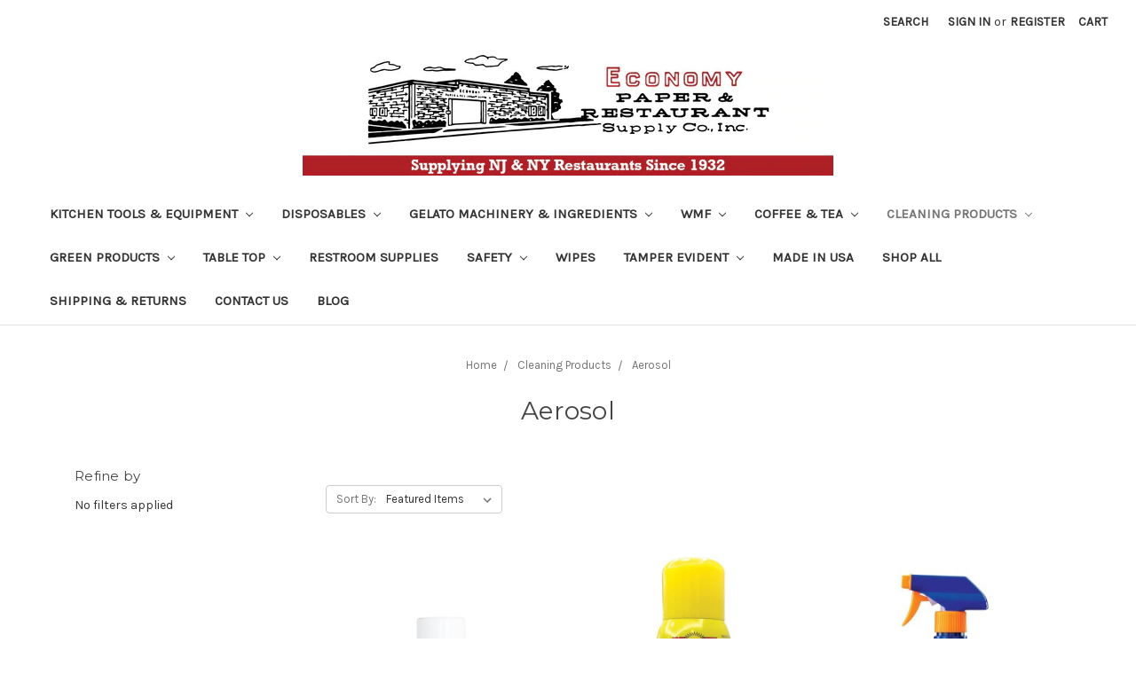

--- FILE ---
content_type: text/html; charset=UTF-8
request_url: https://shop.economysupply.com/cleaning-products/aerosol/
body_size: 13958
content:


<!DOCTYPE html>
<html class="no-js" lang="en">
    <head>
        <title>Cleaning Products - Aerosol - Economy Paper and Restaurant Supply, Co</title>
        <link rel="dns-prefetch preconnect" href="https://cdn11.bigcommerce.com/s-6bm1e7w29e" crossorigin><link rel="dns-prefetch preconnect" href="https://fonts.googleapis.com/" crossorigin><link rel="dns-prefetch preconnect" href="https://fonts.gstatic.com/" crossorigin>
        <meta name="keywords" content="economy supply nj, economy paper clifton NJ, restaurant supply clifton nj, shop economy supply, economy supply store, economy supply, masks, lysol, gloves, disposables, sanitizers, cleaning products, ppe, economy supply Clifton, EconomySupply, personal protective equipment, espressosolution, european gourmet imports"><link rel='canonical' href='https://shop.economysupply.com/cleaning-products/aerosol/' /><meta name='platform' content='bigcommerce.stencil' />
        
        

        <link href="https://cdn11.bigcommerce.com/r-098fe5f4938830d40a5d5433badac2d4c1c010f5/img/bc_favicon.ico" rel="shortcut icon">
        <meta name="viewport" content="width=device-width, initial-scale=1, maximum-scale=1">

        <script>
            document.documentElement.className = document.documentElement.className.replace('no-js', 'js');
        </script>
        <script>
            window.lazySizesConfig = window.lazySizesConfig || {};
            window.lazySizesConfig.loadMode = 1;
        </script>
        <script async src="https://cdn11.bigcommerce.com/s-6bm1e7w29e/stencil/683069e0-349b-0138-8eb7-0242ac11000f/dist/theme-bundle.head_async.js"></script>

        <link href="https://fonts.googleapis.com/css?family=Montserrat:700,500,400%7CKarla:400&display=swap" rel="stylesheet">
        <link data-stencil-stylesheet href="https://cdn11.bigcommerce.com/s-6bm1e7w29e/stencil/683069e0-349b-0138-8eb7-0242ac11000f/css/theme-a34190f0-3592-0138-f584-0242ac11000d.css" rel="stylesheet">

        
<script type="text/javascript">
var BCData = {};
</script>

<script nonce="">
(function () {
    var xmlHttp = new XMLHttpRequest();

    xmlHttp.open('POST', 'https://bes.gcp.data.bigcommerce.com/nobot');
    xmlHttp.setRequestHeader('Content-Type', 'application/json');
    xmlHttp.send('{"store_id":"1000716915","timezone_offset":"-4.0","timestamp":"2026-01-16T01:01:36.36459800Z","visit_id":"7764f586-3ed2-40c3-b48d-84aff5c56562","channel_id":1}');
})();
</script>

    </head>
    <body>
        <svg data-src="https://cdn11.bigcommerce.com/s-6bm1e7w29e/stencil/683069e0-349b-0138-8eb7-0242ac11000f/img/icon-sprite.svg" class="icons-svg-sprite"></svg>
        <header class="header" role="banner">
    <a href="#" class="mobileMenu-toggle" data-mobile-menu-toggle="menu">
        <span class="mobileMenu-toggleIcon">Toggle menu</span>
    </a>
    <nav class="navUser">
    
    <ul class="navUser-section navUser-section--alt">
        <li class="navUser-item">
            <a class="navUser-action navUser-item--compare" href="/compare" data-compare-nav>Compare <span class="countPill countPill--positive countPill--alt"></span></a>
        </li>
        <li class="navUser-item">
            <a class="navUser-action navUser-action--quickSearch" href="#" data-search="quickSearch" aria-controls="quickSearch" aria-expanded="false">Search</a>
        </li>
        <li class="navUser-item navUser-item--account">
                <a class="navUser-action" href="/login.php">Sign in</a>
                    <span class="navUser-or">or</span> <a class="navUser-action" href="/login.php?action=create_account">Register</a>
        </li>
        <li class="navUser-item navUser-item--cart">
            <a
                class="navUser-action"
                data-cart-preview
                data-dropdown="cart-preview-dropdown"
                data-options="align:right"
                href="/cart.php">
                <span class="navUser-item-cartLabel">Cart</span> <span class="countPill cart-quantity"></span>
            </a>

            <div class="dropdown-menu" id="cart-preview-dropdown" data-dropdown-content aria-hidden="true"></div>
        </li>
    </ul>
    <div class="dropdown dropdown--quickSearch" id="quickSearch" aria-hidden="true" tabindex="-1" data-prevent-quick-search-close>
        <div class="container">
    <form class="form" action="/search.php">
        <fieldset class="form-fieldset">
            <div class="form-field">
                <label class="is-srOnly" for="search_query">Search</label>
                <input class="form-input" data-search-quick name="search_query" id="search_query" data-error-message="Search field cannot be empty." placeholder="Search the store" autocomplete="off">
            </div>
        </fieldset>
    </form>
    <section class="quickSearchResults" data-bind="html: results"></section>
</div>
    </div>
</nav>

        <div class="header-logo header-logo--center">
            <a href="https://shop.economysupply.com/">
            <img class="header-logo-image-unknown-size" src="https://cdn11.bigcommerce.com/s-6bm1e7w29e/images/stencil/original/economysupply_logo_1580143043__92496.original.png" alt="Economy Paper &amp; Restaurant Supply Co., Inc." title="Economy Paper &amp; Restaurant Supply Co., Inc.">
</a>
        </div>
    <div class="navPages-container" id="menu" data-menu>
        <nav class="navPages">
    <div class="navPages-quickSearch">
        <div class="container">
    <form class="form" action="/search.php">
        <fieldset class="form-fieldset">
            <div class="form-field">
                <label class="is-srOnly" for="search_query">Search</label>
                <input class="form-input" data-search-quick name="search_query" id="search_query" data-error-message="Search field cannot be empty." placeholder="Search the store" autocomplete="off">
            </div>
        </fieldset>
    </form>
    <section class="quickSearchResults" data-bind="html: results"></section>
</div>
    </div>
    <ul class="navPages-list">
            <li class="navPages-item">
                <a class="navPages-action has-subMenu" href="https://shop.economysupply.com/kitchen-tools-equipment/" data-collapsible="navPages-56">
    Kitchen Tools &amp; Equipment <i class="icon navPages-action-moreIcon" aria-hidden="true"><svg><use xlink:href="#icon-chevron-down" /></svg></i>
</a>
<div class="navPage-subMenu" id="navPages-56" aria-hidden="true" tabindex="-1">
    <ul class="navPage-subMenu-list">
        <li class="navPage-subMenu-item">
            <a class="navPage-subMenu-action navPages-action" href="https://shop.economysupply.com/kitchen-tools-equipment/">All Kitchen Tools &amp; Equipment</a>
        </li>
            <li class="navPage-subMenu-item">
                    <a
                        class="navPage-subMenu-action navPages-action has-subMenu"
                        href="https://shop.economysupply.com/bar-items/"
                        data-collapsible="navPages-89"
                        data-collapsible-disabled-breakpoint="medium"
                        data-collapsible-disabled-state="open"
                        data-collapsible-enabled-state="closed">
                        Bar Items <i class="icon navPages-action-moreIcon" aria-hidden="true"><svg><use xlink:href="#icon-chevron-down" /></svg></i>
                    </a>
                    <ul class="navPage-childList" id="navPages-89">
                        <li class="navPage-childList-item">
                            <a class="navPage-childList-action navPages-action" href="https://shop.economysupply.com/kitchen-tools/bar-items/bar-trays/">Bar Trays</a>
                        </li>
                        <li class="navPage-childList-item">
                            <a class="navPage-childList-action navPages-action" href="https://shop.economysupply.com/kitchen-utensils/bar-items/frozen-drink-machines/">Frozen Drink Machines</a>
                        </li>
                        <li class="navPage-childList-item">
                            <a class="navPage-childList-action navPages-action" href="https://shop.economysupply.com/kitchen-tools-equipment/bar-items/glass-froster/">Glass/Mug Froster</a>
                        </li>
                        <li class="navPage-childList-item">
                            <a class="navPage-childList-action navPages-action" href="https://shop.economysupply.com/kitchen-tools/bar-items/juicer/">Juicer</a>
                        </li>
                        <li class="navPage-childList-item">
                            <a class="navPage-childList-action navPages-action" href="https://shop.economysupply.com/kitchen-tools/bar-items/picks-skewers-straws/">Picks, Skewers &amp; Straws</a>
                        </li>
                        <li class="navPage-childList-item">
                            <a class="navPage-childList-action navPages-action" href="https://shop.economysupply.com/bar-items/pourers/">Pourers</a>
                        </li>
                    </ul>
            </li>
            <li class="navPage-subMenu-item">
                    <a
                        class="navPage-subMenu-action navPages-action has-subMenu"
                        href="https://shop.economysupply.com/kitchen-tools-equipment/counter-top-equipment/"
                        data-collapsible="navPages-522"
                        data-collapsible-disabled-breakpoint="medium"
                        data-collapsible-disabled-state="open"
                        data-collapsible-enabled-state="closed">
                        Counter Top Equipment <i class="icon navPages-action-moreIcon" aria-hidden="true"><svg><use xlink:href="#icon-chevron-down" /></svg></i>
                    </a>
                    <ul class="navPage-childList" id="navPages-522">
                        <li class="navPage-childList-item">
                            <a class="navPage-childList-action navPages-action" href="https://shop.economysupply.com/kitchen-tools-equipment/counter-top-equipment/steam-table/">Steam Table</a>
                        </li>
                        <li class="navPage-childList-item">
                            <a class="navPage-childList-action navPages-action" href="https://shop.economysupply.com/kitchen-tools-equipment/counter-top-equipment/dehydrator/">Dehydrator</a>
                        </li>
                    </ul>
            </li>
            <li class="navPage-subMenu-item">
                    <a
                        class="navPage-subMenu-action navPages-action has-subMenu"
                        href="https://shop.economysupply.com/kitchen-tools-equipment/refrigeration/"
                        data-collapsible="navPages-521"
                        data-collapsible-disabled-breakpoint="medium"
                        data-collapsible-disabled-state="open"
                        data-collapsible-enabled-state="closed">
                        Refrigeration <i class="icon navPages-action-moreIcon" aria-hidden="true"><svg><use xlink:href="#icon-chevron-down" /></svg></i>
                    </a>
                    <ul class="navPage-childList" id="navPages-521">
                        <li class="navPage-childList-item">
                            <a class="navPage-childList-action navPages-action" href="https://shop.economysupply.com/kitchen-tools-equipment/refrigeration/glass-mug-froster/">Glass/Mug Froster</a>
                        </li>
                        <li class="navPage-childList-item">
                            <a class="navPage-childList-action navPages-action" href="https://shop.economysupply.com/kitchen-tools-equipment/refrigeration/freezer/">Freezer</a>
                        </li>
                        <li class="navPage-childList-item">
                            <a class="navPage-childList-action navPages-action" href="https://shop.economysupply.com/kitchen-tools-equipment/refrigeration/refrigerators/">Refrigerators</a>
                        </li>
                    </ul>
            </li>
            <li class="navPage-subMenu-item">
                    <a class="navPage-subMenu-action navPages-action" href="https://shop.economysupply.com/kitchen-tools/check-minder-ticket-spike/">Check Minder/Ticket Spike</a>
            </li>
            <li class="navPage-subMenu-item">
                    <a
                        class="navPage-subMenu-action navPages-action has-subMenu"
                        href="https://shop.economysupply.com/kitchen-tools-equipment/cooking-equipment/"
                        data-collapsible="navPages-518"
                        data-collapsible-disabled-breakpoint="medium"
                        data-collapsible-disabled-state="open"
                        data-collapsible-enabled-state="closed">
                        Cooking Equipment <i class="icon navPages-action-moreIcon" aria-hidden="true"><svg><use xlink:href="#icon-chevron-down" /></svg></i>
                    </a>
                    <ul class="navPage-childList" id="navPages-518">
                        <li class="navPage-childList-item">
                            <a class="navPage-childList-action navPages-action" href="https://shop.economysupply.com/kitchen-tools/convection-ovens/">Convection Ovens</a>
                        </li>
                        <li class="navPage-childList-item">
                            <a class="navPage-childList-action navPages-action" href="https://shop.economysupply.com/kitchen-tools/fryers/">Fryers</a>
                        </li>
                        <li class="navPage-childList-item">
                            <a class="navPage-childList-action navPages-action" href="https://shop.economysupply.com/kitchen-tools/ranges/">Ranges</a>
                        </li>
                        <li class="navPage-childList-item">
                            <a class="navPage-childList-action navPages-action" href="https://shop.economysupply.com/kitchen-tools/pizza-ovens/">Pizza Ovens</a>
                        </li>
                    </ul>
            </li>
            <li class="navPage-subMenu-item">
                    <a
                        class="navPage-subMenu-action navPages-action has-subMenu"
                        href="https://shop.economysupply.com/kitchen-tools/cookware/"
                        data-collapsible="navPages-492"
                        data-collapsible-disabled-breakpoint="medium"
                        data-collapsible-disabled-state="open"
                        data-collapsible-enabled-state="closed">
                        Cookware <i class="icon navPages-action-moreIcon" aria-hidden="true"><svg><use xlink:href="#icon-chevron-down" /></svg></i>
                    </a>
                    <ul class="navPage-childList" id="navPages-492">
                        <li class="navPage-childList-item">
                            <a class="navPage-childList-action navPages-action" href="https://shop.economysupply.com/kitchen-tools/cookware/cast-iron-skillet/">Cast Iron Skillet</a>
                        </li>
                        <li class="navPage-childList-item">
                            <a class="navPage-childList-action navPages-action" href="https://shop.economysupply.com/kitchen-tools/cookware/fry-pan-natural/">Fry Pan / Natural</a>
                        </li>
                        <li class="navPage-childList-item">
                            <a class="navPage-childList-action navPages-action" href="https://shop.economysupply.com/kitchen-tools/cookware/fry-pan-non-stick/">Fry Pan / Non-Stick</a>
                        </li>
                    </ul>
            </li>
            <li class="navPage-subMenu-item">
                    <a class="navPage-subMenu-action navPages-action" href="https://shop.economysupply.com/kitchen-tools/dishers/">Dishers</a>
            </li>
            <li class="navPage-subMenu-item">
                    <a class="navPage-subMenu-action navPages-action" href="https://shop.economysupply.com/kitchen-tools/floor-cleaning-tools/">Floor Cleaning Tools</a>
            </li>
            <li class="navPage-subMenu-item">
                    <a
                        class="navPage-subMenu-action navPages-action has-subMenu"
                        href="https://shop.economysupply.com/kitchen-tools/food-processors/"
                        data-collapsible="navPages-458"
                        data-collapsible-disabled-breakpoint="medium"
                        data-collapsible-disabled-state="open"
                        data-collapsible-enabled-state="closed">
                        Food Processors <i class="icon navPages-action-moreIcon" aria-hidden="true"><svg><use xlink:href="#icon-chevron-down" /></svg></i>
                    </a>
                    <ul class="navPage-childList" id="navPages-458">
                        <li class="navPage-childList-item">
                            <a class="navPage-childList-action navPages-action" href="https://shop.economysupply.com/kitchen-tools/food-processors/hand-slicers/">Hand Slicers</a>
                        </li>
                        <li class="navPage-childList-item">
                            <a class="navPage-childList-action navPages-action" href="https://shop.economysupply.com/kitchen-tools/food-processors/robot-coupe/">ROBOT COUPE</a>
                        </li>
                        <li class="navPage-childList-item">
                            <a class="navPage-childList-action navPages-action" href="https://shop.economysupply.com/kitchen-tools/food-processors/waring-commercial/">Waring Commercial</a>
                        </li>
                    </ul>
            </li>
            <li class="navPage-subMenu-item">
                    <a class="navPage-subMenu-action navPages-action" href="https://shop.economysupply.com/kitchen-tools/hand-cutting-tools/">Hand Cutting Tools</a>
            </li>
            <li class="navPage-subMenu-item">
                    <a class="navPage-subMenu-action navPages-action" href="https://shop.economysupply.com/kitchen-utensils/hoses/">Hoses</a>
            </li>
            <li class="navPage-subMenu-item">
                    <a class="navPage-subMenu-action navPages-action" href="https://shop.economysupply.com/kitchen-tools/ice-cream-maker/">Ice Cream Maker</a>
            </li>
            <li class="navPage-subMenu-item">
                    <a class="navPage-subMenu-action navPages-action" href="https://shop.economysupply.com/kitchen-tools/insulated-carriers/">Insulated Carriers</a>
            </li>
            <li class="navPage-subMenu-item">
                    <a class="navPage-subMenu-action navPages-action" href="https://shop.economysupply.com/kitchen-tools/mixers/">Mixers</a>
            </li>
            <li class="navPage-subMenu-item">
                    <a class="navPage-subMenu-action navPages-action" href="https://shop.economysupply.com/kitchen-tools/portion-control/">Portion Control</a>
            </li>
            <li class="navPage-subMenu-item">
                    <a class="navPage-subMenu-action navPages-action" href="https://shop.economysupply.com/kitchen-tools/sheet-pans/">Sheet Pans</a>
            </li>
            <li class="navPage-subMenu-item">
                    <a class="navPage-subMenu-action navPages-action" href="https://shop.economysupply.com/kitchen-tools/slicers/">Slicers</a>
            </li>
            <li class="navPage-subMenu-item">
                    <a class="navPage-subMenu-action navPages-action" href="https://shop.economysupply.com/kitchen-tools/timers/">Timers</a>
            </li>
            <li class="navPage-subMenu-item">
                    <a class="navPage-subMenu-action navPages-action" href="https://shop.economysupply.com/kitchen-tools/vacuum-sealing/">Vacuum Sealing</a>
            </li>
            <li class="navPage-subMenu-item">
                    <a class="navPage-subMenu-action navPages-action" href="https://shop.economysupply.com/kitchen-tools/waffle-maker/">Waffle Maker</a>
            </li>
            <li class="navPage-subMenu-item">
                    <a class="navPage-subMenu-action navPages-action" href="https://shop.economysupply.com/kitchen-utensils/counter-top-cooking/">Counter Top Cooking</a>
            </li>
            <li class="navPage-subMenu-item">
                    <a class="navPage-subMenu-action navPages-action" href="https://shop.economysupply.com/kitchen-utensils/cutlery/">Cutlery</a>
            </li>
            <li class="navPage-subMenu-item">
                    <a class="navPage-subMenu-action navPages-action" href="https://shop.economysupply.com/kitchen-utensils/food-storage-containers/">Food Storage Containers</a>
            </li>
            <li class="navPage-subMenu-item">
                    <a class="navPage-subMenu-action navPages-action" href="https://shop.economysupply.com/kitchen-utensils/hotel-pans/">Hotel Pans</a>
            </li>
            <li class="navPage-subMenu-item">
                    <a class="navPage-subMenu-action navPages-action" href="https://shop.economysupply.com/kitchen-utensils/measuring/">Measuring</a>
            </li>
    </ul>
</div>
            </li>
            <li class="navPages-item">
                <a class="navPages-action has-subMenu" href="https://shop.economysupply.com/packaging/" data-collapsible="navPages-27">
    Disposables <i class="icon navPages-action-moreIcon" aria-hidden="true"><svg><use xlink:href="#icon-chevron-down" /></svg></i>
</a>
<div class="navPage-subMenu" id="navPages-27" aria-hidden="true" tabindex="-1">
    <ul class="navPage-subMenu-list">
        <li class="navPage-subMenu-item">
            <a class="navPage-subMenu-action navPages-action" href="https://shop.economysupply.com/packaging/">All Disposables</a>
        </li>
            <li class="navPage-subMenu-item">
                    <a
                        class="navPage-subMenu-action navPages-action has-subMenu"
                        href="https://shop.economysupply.com/bags/"
                        data-collapsible="navPages-59"
                        data-collapsible-disabled-breakpoint="medium"
                        data-collapsible-disabled-state="open"
                        data-collapsible-enabled-state="closed">
                        Bags <i class="icon navPages-action-moreIcon" aria-hidden="true"><svg><use xlink:href="#icon-chevron-down" /></svg></i>
                    </a>
                    <ul class="navPage-childList" id="navPages-59">
                        <li class="navPage-childList-item">
                            <a class="navPage-childList-action navPages-action" href="https://shop.economysupply.com/bags/garbage/">Garbage</a>
                        </li>
                        <li class="navPage-childList-item">
                            <a class="navPage-childList-action navPages-action" href="https://shop.economysupply.com/bags/paper/">Paper</a>
                        </li>
                        <li class="navPage-childList-item">
                            <a class="navPage-childList-action navPages-action" href="https://shop.economysupply.com/bags/plastic/">Plastic</a>
                        </li>
                        <li class="navPage-childList-item">
                            <a class="navPage-childList-action navPages-action" href="https://shop.economysupply.com/disposables/bags/tamper-evident-delivery-system/">Tamper Evident Delivery System</a>
                        </li>
                        <li class="navPage-childList-item">
                            <a class="navPage-childList-action navPages-action" href="https://shop.economysupply.com/bags/vacuum-packing-bags/">Vacuum Packing Bags</a>
                        </li>
                        <li class="navPage-childList-item">
                            <a class="navPage-childList-action navPages-action" href="https://shop.economysupply.com/disposables/bags/waxed/">Waxed</a>
                        </li>
                        <li class="navPage-childList-item">
                            <a class="navPage-childList-action navPages-action" href="https://shop.economysupply.com/bags/zip-lock-bags/">Zip Lock Bags</a>
                        </li>
                    </ul>
            </li>
            <li class="navPage-subMenu-item">
                    <a class="navPage-subMenu-action navPages-action" href="https://shop.economysupply.com/disposables/boxes/">Boxes</a>
            </li>
            <li class="navPage-subMenu-item">
                    <a class="navPage-subMenu-action navPages-action" href="https://shop.economysupply.com/disposables/buckets/">Buckets</a>
            </li>
            <li class="navPage-subMenu-item">
                    <a class="navPage-subMenu-action navPages-action" href="https://shop.economysupply.com/disposables/catering-boxes/">Catering Boxes</a>
            </li>
            <li class="navPage-subMenu-item">
                    <a class="navPage-subMenu-action navPages-action" href="https://shop.economysupply.com/disposables/napkins/">Napkins</a>
            </li>
            <li class="navPage-subMenu-item">
                    <a class="navPage-subMenu-action navPages-action" href="https://shop.economysupply.com/disposables/picks-skewers-straws/">Picks, Skewers &amp; Straws</a>
            </li>
            <li class="navPage-subMenu-item">
                    <a class="navPage-subMenu-action navPages-action" href="https://shop.economysupply.com/disposables/pizza-boxes/">Pizza Boxes</a>
            </li>
            <li class="navPage-subMenu-item">
                    <a class="navPage-subMenu-action navPages-action" href="https://shop.economysupply.com/disposables/plates/">Plates</a>
            </li>
            <li class="navPage-subMenu-item">
                    <a class="navPage-subMenu-action navPages-action" href="https://shop.economysupply.com/disposables/tamper-evident-delivery-products/">Tamper Evident Delivery Products</a>
            </li>
            <li class="navPage-subMenu-item">
                    <a class="navPage-subMenu-action navPages-action" href="https://shop.economysupply.com/disposables/wax-paper/">Wax Paper</a>
            </li>
            <li class="navPage-subMenu-item">
                    <a
                        class="navPage-subMenu-action navPages-action has-subMenu"
                        href="https://shop.economysupply.com/bakery-items/"
                        data-collapsible="navPages-52"
                        data-collapsible-disabled-breakpoint="medium"
                        data-collapsible-disabled-state="open"
                        data-collapsible-enabled-state="closed">
                        Bakery Items <i class="icon navPages-action-moreIcon" aria-hidden="true"><svg><use xlink:href="#icon-chevron-down" /></svg></i>
                    </a>
                    <ul class="navPage-childList" id="navPages-52">
                        <li class="navPage-childList-item">
                            <a class="navPage-childList-action navPages-action" href="https://shop.economysupply.com/bakery-items/bake-and-go/">Bake and Go</a>
                        </li>
                        <li class="navPage-childList-item">
                            <a class="navPage-childList-action navPages-action" href="https://shop.economysupply.com/bakery-items/cake-circles/">Cake Circles</a>
                        </li>
                        <li class="navPage-childList-item">
                            <a class="navPage-childList-action navPages-action" href="https://shop.economysupply.com/bakery-items/pan-liners/">Pan Liners</a>
                        </li>
                        <li class="navPage-childList-item">
                            <a class="navPage-childList-action navPages-action" href="https://shop.economysupply.com/bakery-items/pie-pans/">Pie Pans</a>
                        </li>
                    </ul>
            </li>
            <li class="navPage-subMenu-item">
                    <a
                        class="navPage-subMenu-action navPages-action has-subMenu"
                        href="https://shop.economysupply.com/catering-supplies/"
                        data-collapsible="navPages-70"
                        data-collapsible-disabled-breakpoint="medium"
                        data-collapsible-disabled-state="open"
                        data-collapsible-enabled-state="closed">
                        Catering Supplies <i class="icon navPages-action-moreIcon" aria-hidden="true"><svg><use xlink:href="#icon-chevron-down" /></svg></i>
                    </a>
                    <ul class="navPage-childList" id="navPages-70">
                        <li class="navPage-childList-item">
                            <a class="navPage-childList-action navPages-action" href="https://shop.economysupply.com/catering-supplies/containers-and-lids/">Containers and Lids</a>
                        </li>
                        <li class="navPage-childList-item">
                            <a class="navPage-childList-action navPages-action" href="https://shop.economysupply.com/catering-supplies/foil-pans/">Foil Pans and Lids</a>
                        </li>
                        <li class="navPage-childList-item">
                            <a class="navPage-childList-action navPages-action" href="https://shop.economysupply.com/disposables/catering-supplies/paper-napkins/">Paper Napkins</a>
                        </li>
                        <li class="navPage-childList-item">
                            <a class="navPage-childList-action navPages-action" href="https://shop.economysupply.com/disposables/catering-supplies/picks-skewers/">Picks &amp; Skewers</a>
                        </li>
                        <li class="navPage-childList-item">
                            <a class="navPage-childList-action navPages-action" href="https://shop.economysupply.com/catering-supplies/utensils/">Utensils</a>
                        </li>
                    </ul>
            </li>
            <li class="navPage-subMenu-item">
                    <a class="navPage-subMenu-action navPages-action" href="https://shop.economysupply.com/packaging/deli-containers-and-lids/">Deli Containers and Lids</a>
            </li>
            <li class="navPage-subMenu-item">
                    <a class="navPage-subMenu-action navPages-action" href="https://shop.economysupply.com/packaging/foil-pans/">Foil Pans</a>
            </li>
            <li class="navPage-subMenu-item">
                    <a class="navPage-subMenu-action navPages-action" href="https://shop.economysupply.com/packaging/food-boats/">Food Boats</a>
            </li>
            <li class="navPage-subMenu-item">
                    <a class="navPage-subMenu-action navPages-action" href="https://shop.economysupply.com/packaging/paper-bags/">Paper Bags</a>
            </li>
            <li class="navPage-subMenu-item">
                    <a class="navPage-subMenu-action navPages-action" href="https://shop.economysupply.com/packaging/paper-food-containers/">Paper Food Containers</a>
            </li>
            <li class="navPage-subMenu-item">
                    <a class="navPage-subMenu-action navPages-action" href="https://shop.economysupply.com/packaging/paper-hot-cups/">Paper Hot Cups</a>
            </li>
            <li class="navPage-subMenu-item">
                    <a class="navPage-subMenu-action navPages-action" href="https://shop.economysupply.com/packaging/pete-cups-covers/">PETE Cups/Covers</a>
            </li>
            <li class="navPage-subMenu-item">
                    <a class="navPage-subMenu-action navPages-action" href="https://shop.economysupply.com/packaging/poly-pro-bowls/">Poly-Pro Microwave Bowls</a>
            </li>
            <li class="navPage-subMenu-item">
                    <a
                        class="navPage-subMenu-action navPages-action has-subMenu"
                        href="https://shop.economysupply.com/packaging/poly-pro-microwave-containers/"
                        data-collapsible="navPages-123"
                        data-collapsible-disabled-breakpoint="medium"
                        data-collapsible-disabled-state="open"
                        data-collapsible-enabled-state="closed">
                        Poly-Pro Microwave Containers <i class="icon navPages-action-moreIcon" aria-hidden="true"><svg><use xlink:href="#icon-chevron-down" /></svg></i>
                    </a>
                    <ul class="navPage-childList" id="navPages-123">
                        <li class="navPage-childList-item">
                            <a class="navPage-childList-action navPages-action" href="https://shop.economysupply.com/disposables/poly-pro-microwave-containers/12oz-rectangular/">12oz Rectangular</a>
                        </li>
                        <li class="navPage-childList-item">
                            <a class="navPage-childList-action navPages-action" href="https://shop.economysupply.com/disposables/poly-pro-microwave-containers/16oz-rectangular/">16oz Rectangular</a>
                        </li>
                        <li class="navPage-childList-item">
                            <a class="navPage-childList-action navPages-action" href="https://shop.economysupply.com/disposables/poly-pro-microwave-containers/24oz-rectangular/">24oz Rectangular</a>
                        </li>
                        <li class="navPage-childList-item">
                            <a class="navPage-childList-action navPages-action" href="https://shop.economysupply.com/disposables/poly-pro-microwave-containers/27oz-rectangular/">27oz Rectangular</a>
                        </li>
                        <li class="navPage-childList-item">
                            <a class="navPage-childList-action navPages-action" href="https://shop.economysupply.com/disposables/poly-pro-microwave-containers/38oz-rectangular/">38oz Rectangular</a>
                        </li>
                        <li class="navPage-childList-item">
                            <a class="navPage-childList-action navPages-action" href="https://shop.economysupply.com/disposables/poly-pro-microwave-containers/58oz-rectangular/">58oz Rectangular</a>
                        </li>
                        <li class="navPage-childList-item">
                            <a class="navPage-childList-action navPages-action" href="https://shop.economysupply.com/disposables/poly-pro-microwave-containers/6-round/">6&quot; Round</a>
                        </li>
                        <li class="navPage-childList-item">
                            <a class="navPage-childList-action navPages-action" href="https://shop.economysupply.com/disposables/poly-pro-microwave-containers/7-round/">7&quot; Round</a>
                        </li>
                        <li class="navPage-childList-item">
                            <a class="navPage-childList-action navPages-action" href="https://shop.economysupply.com/disposables/poly-pro-microwave-containers/8-round/">8&quot; Round</a>
                        </li>
                        <li class="navPage-childList-item">
                            <a class="navPage-childList-action navPages-action" href="https://shop.economysupply.com/disposables/poly-pro-microwave-containers/9-round/">9&quot; Round</a>
                        </li>
                        <li class="navPage-childList-item">
                            <a class="navPage-childList-action navPages-action" href="https://shop.economysupply.com/disposables/poly-pro-microwave-containers/compartmented/">Compartmented</a>
                        </li>
                    </ul>
            </li>
            <li class="navPage-subMenu-item">
                    <a
                        class="navPage-subMenu-action navPages-action has-subMenu"
                        href="https://shop.economysupply.com/cups/"
                        data-collapsible="navPages-84"
                        data-collapsible-disabled-breakpoint="medium"
                        data-collapsible-disabled-state="open"
                        data-collapsible-enabled-state="closed">
                        Cups <i class="icon navPages-action-moreIcon" aria-hidden="true"><svg><use xlink:href="#icon-chevron-down" /></svg></i>
                    </a>
                    <ul class="navPage-childList" id="navPages-84">
                        <li class="navPage-childList-item">
                            <a class="navPage-childList-action navPages-action" href="https://shop.economysupply.com/disposables/cups/clear-hard-plastic/">Clear Hard Plastic</a>
                        </li>
                        <li class="navPage-childList-item">
                            <a class="navPage-childList-action navPages-action" href="https://shop.economysupply.com/cups/deli-containers/">Deli Containers</a>
                        </li>
                        <li class="navPage-childList-item">
                            <a class="navPage-childList-action navPages-action" href="https://shop.economysupply.com/disposables/cups/foam-cups/">Foam Cups</a>
                        </li>
                        <li class="navPage-childList-item">
                            <a class="navPage-childList-action navPages-action" href="https://shop.economysupply.com/disposables/cups/hot-cup-lids/">Hot Cup Lids</a>
                        </li>
                        <li class="navPage-childList-item">
                            <a class="navPage-childList-action navPages-action" href="https://shop.economysupply.com/cups/paper-food-container/">Paper Food Container</a>
                        </li>
                        <li class="navPage-childList-item">
                            <a class="navPage-childList-action navPages-action" href="https://shop.economysupply.com/cups/paper-hot-cups/">Paper Hot Cups</a>
                        </li>
                        <li class="navPage-childList-item">
                            <a class="navPage-childList-action navPages-action" href="https://shop.economysupply.com/cups/pete-cups-and-lids/">PET Cups and Lids</a>
                        </li>
                        <li class="navPage-childList-item">
                            <a class="navPage-childList-action navPages-action" href="https://shop.economysupply.com/cups/portion-cups/">Portion Cups</a>
                        </li>
                        <li class="navPage-childList-item">
                            <a class="navPage-childList-action navPages-action" href="https://shop.economysupply.com/cups/translucent-plastic/">Translucent Plastic</a>
                        </li>
                    </ul>
            </li>
            <li class="navPage-subMenu-item">
                    <a class="navPage-subMenu-action navPages-action" href="https://shop.economysupply.com/packaging/straws/">Straws</a>
            </li>
            <li class="navPage-subMenu-item">
                    <a class="navPage-subMenu-action navPages-action" href="https://shop.economysupply.com/register/">Register</a>
            </li>
            <li class="navPage-subMenu-item">
                    <a class="navPage-subMenu-action navPages-action" href="https://shop.economysupply.com/packaging/tamper-resistant/">Tamper Resistant</a>
            </li>
            <li class="navPage-subMenu-item">
                    <a
                        class="navPage-subMenu-action navPages-action has-subMenu"
                        href="https://shop.economysupply.com/paper-towels/"
                        data-collapsible="navPages-95"
                        data-collapsible-disabled-breakpoint="medium"
                        data-collapsible-disabled-state="open"
                        data-collapsible-enabled-state="closed">
                        Paper Towels <i class="icon navPages-action-moreIcon" aria-hidden="true"><svg><use xlink:href="#icon-chevron-down" /></svg></i>
                    </a>
                    <ul class="navPage-childList" id="navPages-95">
                        <li class="navPage-childList-item">
                            <a class="navPage-childList-action navPages-action" href="https://shop.economysupply.com/paper-towels/folded-towels/">Folded Towels</a>
                        </li>
                        <li class="navPage-childList-item">
                            <a class="navPage-childList-action navPages-action" href="https://shop.economysupply.com/paper-towels/roll-towels/">Roll Towels</a>
                        </li>
                        <li class="navPage-childList-item">
                            <a class="navPage-childList-action navPages-action" href="https://shop.economysupply.com/disposables/paper-towels/tissues/">Tissues</a>
                        </li>
                    </ul>
            </li>
            <li class="navPage-subMenu-item">
                    <a class="navPage-subMenu-action navPages-action" href="https://shop.economysupply.com/packaging/to-go-containers/">To-Go Containers</a>
            </li>
            <li class="navPage-subMenu-item">
                    <a
                        class="navPage-subMenu-action navPages-action has-subMenu"
                        href="https://shop.economysupply.com/take-out/"
                        data-collapsible="navPages-83"
                        data-collapsible-disabled-breakpoint="medium"
                        data-collapsible-disabled-state="open"
                        data-collapsible-enabled-state="closed">
                        Take Out <i class="icon navPages-action-moreIcon" aria-hidden="true"><svg><use xlink:href="#icon-chevron-down" /></svg></i>
                    </a>
                    <ul class="navPage-childList" id="navPages-83">
                        <li class="navPage-childList-item">
                            <a class="navPage-childList-action navPages-action" href="https://shop.economysupply.com/take-out/bags/">Bags</a>
                        </li>
                        <li class="navPage-childList-item">
                            <a class="navPage-childList-action navPages-action" href="https://shop.economysupply.com/disposables/take-out/buckets/">Buckets</a>
                        </li>
                        <li class="navPage-childList-item">
                            <a class="navPage-childList-action navPages-action" href="https://shop.economysupply.com/disposables/take-out/carriers/">Carriers</a>
                        </li>
                        <li class="navPage-childList-item">
                            <a class="navPage-childList-action navPages-action" href="https://shop.economysupply.com/take-out/containers-lids/">Containers &amp; Lids</a>
                        </li>
                        <li class="navPage-childList-item">
                            <a class="navPage-childList-action navPages-action" href="https://shop.economysupply.com/take-out/foil-pans-lids/">Foil Pans &amp; Lids</a>
                        </li>
                        <li class="navPage-childList-item">
                            <a class="navPage-childList-action navPages-action" href="https://shop.economysupply.com/take-out/hinged-containers/">Hinged Containers</a>
                        </li>
                        <li class="navPage-childList-item">
                            <a class="navPage-childList-action navPages-action" href="https://shop.economysupply.com/take-out/paper-napkins/">Paper Napkins</a>
                        </li>
                        <li class="navPage-childList-item">
                            <a class="navPage-childList-action navPages-action" href="https://shop.economysupply.com/take-out/poly-pro-microwaveable-containers/">Poly-Pro Microwaveable Containers</a>
                        </li>
                        <li class="navPage-childList-item">
                            <a class="navPage-childList-action navPages-action" href="https://shop.economysupply.com/take-out/straws/">Straws</a>
                        </li>
                    </ul>
            </li>
            <li class="navPage-subMenu-item">
                    <a
                        class="navPage-subMenu-action navPages-action has-subMenu"
                        href="https://shop.economysupply.com/take-out/utensils/"
                        data-collapsible="navPages-98"
                        data-collapsible-disabled-breakpoint="medium"
                        data-collapsible-disabled-state="open"
                        data-collapsible-enabled-state="closed">
                        Utensils <i class="icon navPages-action-moreIcon" aria-hidden="true"><svg><use xlink:href="#icon-chevron-down" /></svg></i>
                    </a>
                    <ul class="navPage-childList" id="navPages-98">
                        <li class="navPage-childList-item">
                            <a class="navPage-childList-action navPages-action" href="https://shop.economysupply.com/disposables/utensils/bulk/">Bulk</a>
                        </li>
                        <li class="navPage-childList-item">
                            <a class="navPage-childList-action navPages-action" href="https://shop.economysupply.com/disposables/utensils/compostable/">Compostable</a>
                        </li>
                        <li class="navPage-childList-item">
                            <a class="navPage-childList-action navPages-action" href="https://shop.economysupply.com/disposables/utensils/wrapped/">Wrapped</a>
                        </li>
                    </ul>
            </li>
            <li class="navPage-subMenu-item">
                    <a
                        class="navPage-subMenu-action navPages-action has-subMenu"
                        href="https://shop.economysupply.com/utensils/"
                        data-collapsible="navPages-64"
                        data-collapsible-disabled-breakpoint="medium"
                        data-collapsible-disabled-state="open"
                        data-collapsible-enabled-state="closed">
                        Utensils <i class="icon navPages-action-moreIcon" aria-hidden="true"><svg><use xlink:href="#icon-chevron-down" /></svg></i>
                    </a>
                    <ul class="navPage-childList" id="navPages-64">
                        <li class="navPage-childList-item">
                            <a class="navPage-childList-action navPages-action" href="https://shop.economysupply.com/utensils/bulk/">Bulk</a>
                        </li>
                        <li class="navPage-childList-item">
                            <a class="navPage-childList-action navPages-action" href="https://shop.economysupply.com/utensils/compostable/">Compostable</a>
                        </li>
                        <li class="navPage-childList-item">
                            <a class="navPage-childList-action navPages-action" href="https://shop.economysupply.com/utensils/wrapped/">Wrapped</a>
                        </li>
                    </ul>
            </li>
            <li class="navPage-subMenu-item">
                    <a class="navPage-subMenu-action navPages-action" href="https://shop.economysupply.com/packaging/wraps/">Wraps</a>
            </li>
    </ul>
</div>
            </li>
            <li class="navPages-item">
                <a class="navPages-action has-subMenu" href="https://shop.economysupply.com/gelato-machinery-ingredients/" data-collapsible="navPages-275">
    Gelato Machinery &amp; Ingredients <i class="icon navPages-action-moreIcon" aria-hidden="true"><svg><use xlink:href="#icon-chevron-down" /></svg></i>
</a>
<div class="navPage-subMenu" id="navPages-275" aria-hidden="true" tabindex="-1">
    <ul class="navPage-subMenu-list">
        <li class="navPage-subMenu-item">
            <a class="navPage-subMenu-action navPages-action" href="https://shop.economysupply.com/gelato-machinery-ingredients/">All Gelato Machinery &amp; Ingredients</a>
        </li>
            <li class="navPage-subMenu-item">
                    <a class="navPage-subMenu-action navPages-action" href="https://shop.economysupply.com/gelato-machinery-ingredients/batch-freezer/">Batch Freezer</a>
            </li>
            <li class="navPage-subMenu-item">
                    <a class="navPage-subMenu-action navPages-action" href="https://shop.economysupply.com/gelato-machinery-ingredients/gelato-base-powder/">Gelato Base Powder</a>
            </li>
            <li class="navPage-subMenu-item">
                    <a class="navPage-subMenu-action navPages-action" href="https://shop.economysupply.com/gelato-machinery-ingredients/gelato-complete-mix/">Gelato Complete Mix</a>
            </li>
            <li class="navPage-subMenu-item">
                    <a class="navPage-subMenu-action navPages-action" href="https://shop.economysupply.com/gelato-machinery-ingredients/gelato-paste-fruit/">Gelato Paste - Fruit</a>
            </li>
            <li class="navPage-subMenu-item">
                    <a class="navPage-subMenu-action navPages-action" href="https://shop.economysupply.com/gelato-machinery-ingredients/gelato-paste-nut/">Gelato Paste - Nut</a>
            </li>
            <li class="navPage-subMenu-item">
                    <a class="navPage-subMenu-action navPages-action" href="https://shop.economysupply.com/gelato-machinery-ingredients/gelato-toppings/">Gelato Toppings</a>
            </li>
            <li class="navPage-subMenu-item">
                    <a class="navPage-subMenu-action navPages-action" href="https://shop.economysupply.com/gelato-machinery-ingredients/gelato-varigate/">Gelato Varigate</a>
            </li>
            <li class="navPage-subMenu-item">
                    <a class="navPage-subMenu-action navPages-action" href="https://shop.economysupply.com/gelato-machinery-ingredients/soft-serve-machine/">Soft Serve Machine</a>
            </li>
    </ul>
</div>
            </li>
            <li class="navPages-item">
                <a class="navPages-action has-subMenu" href="https://shop.economysupply.com/wmf-1/" data-collapsible="navPages-282">
    WMF <i class="icon navPages-action-moreIcon" aria-hidden="true"><svg><use xlink:href="#icon-chevron-down" /></svg></i>
</a>
<div class="navPage-subMenu" id="navPages-282" aria-hidden="true" tabindex="-1">
    <ul class="navPage-subMenu-list">
        <li class="navPage-subMenu-item">
            <a class="navPage-subMenu-action navPages-action" href="https://shop.economysupply.com/wmf-1/">All WMF</a>
        </li>
            <li class="navPage-subMenu-item">
                    <a class="navPage-subMenu-action navPages-action" href="https://shop.economysupply.com/wmf/wmf-1100/">WMF 1100</a>
            </li>
            <li class="navPage-subMenu-item">
                    <a class="navPage-subMenu-action navPages-action" href="https://shop.economysupply.com/wmf/wmf-1500/">WMF 1500S Classic &amp; WMF 1500S+</a>
            </li>
            <li class="navPage-subMenu-item">
                    <a class="navPage-subMenu-action navPages-action" href="https://shop.economysupply.com/wmf/wmf-5000/">WMF 5000S &amp; WMF 5000S+</a>
            </li>
            <li class="navPage-subMenu-item">
                    <a class="navPage-subMenu-action navPages-action" href="https://shop.economysupply.com/wmf/wmf-5500/">WMF 5500</a>
            </li>
            <li class="navPage-subMenu-item">
                    <a class="navPage-subMenu-action navPages-action" href="https://shop.economysupply.com/wmf/wmf-cleaning-supplies/">WMF Cleaning Supplies</a>
            </li>
            <li class="navPage-subMenu-item">
                    <a class="navPage-subMenu-action navPages-action" href="https://shop.economysupply.com/wmf/wmf-parts/">WMF Parts</a>
            </li>
    </ul>
</div>
            </li>
            <li class="navPages-item">
                <a class="navPages-action has-subMenu" href="https://shop.economysupply.com/coffee-tea/" data-collapsible="navPages-26">
    Coffee &amp; Tea <i class="icon navPages-action-moreIcon" aria-hidden="true"><svg><use xlink:href="#icon-chevron-down" /></svg></i>
</a>
<div class="navPage-subMenu" id="navPages-26" aria-hidden="true" tabindex="-1">
    <ul class="navPage-subMenu-list">
        <li class="navPage-subMenu-item">
            <a class="navPage-subMenu-action navPages-action" href="https://shop.economysupply.com/coffee-tea/">All Coffee &amp; Tea</a>
        </li>
            <li class="navPage-subMenu-item">
                    <a class="navPage-subMenu-action navPages-action" href="https://shop.economysupply.com/coffee-tea/cleaning-supplies/">Cleaning Supplies</a>
            </li>
            <li class="navPage-subMenu-item">
                    <a
                        class="navPage-subMenu-action navPages-action has-subMenu"
                        href="https://shop.economysupply.com/coffee-tea/harney-sons/"
                        data-collapsible="navPages-410"
                        data-collapsible-disabled-breakpoint="medium"
                        data-collapsible-disabled-state="open"
                        data-collapsible-enabled-state="closed">
                        Harney &amp; Sons <i class="icon navPages-action-moreIcon" aria-hidden="true"><svg><use xlink:href="#icon-chevron-down" /></svg></i>
                    </a>
                    <ul class="navPage-childList" id="navPages-410">
                        <li class="navPage-childList-item">
                            <a class="navPage-childList-action navPages-action" href="https://shop.economysupply.com/coffee-tea/harney-sons/large-fresh-brew-ice-tea-pouch-50-1oz/">Large Fresh Brew Ice Tea Pouch (50/1oz)</a>
                        </li>
                        <li class="navPage-childList-item">
                            <a class="navPage-childList-action navPages-action" href="https://shop.economysupply.com/coffee-tea/harney-sons/machine-large-fresh-brew-ice-tea-pouch-24-3-5oz/">Machine Brew Large Ice Tea Pouch (24/3.5oz)</a>
                        </li>
                        <li class="navPage-childList-item">
                            <a class="navPage-childList-action navPages-action" href="https://shop.economysupply.com/coffee-tea/harney-sons/ready-to-drink-juice/">Ready to Drink Juice (12/16oz)</a>
                        </li>
                        <li class="navPage-childList-item">
                            <a class="navPage-childList-action navPages-action" href="https://shop.economysupply.com/coffee-tea/harney-sons/ready-to-drink-tea-12-16oz/">Ready to Drink Tea (12/16oz)</a>
                        </li>
                        <li class="navPage-childList-item">
                            <a class="navPage-childList-action navPages-action" href="https://shop.economysupply.com/coffee-tea/harney-sons/wrapped-premium-teabags-6-20/">Wrapped Premium Teabags (6/20)</a>
                        </li>
                        <li class="navPage-childList-item">
                            <a class="navPage-childList-action navPages-action" href="https://shop.economysupply.com/coffee-tea/harney-sons/premium-teabags-6-50/">Wrapped Premium Teabags (6/50)</a>
                        </li>
                        <li class="navPage-childList-item">
                            <a class="navPage-childList-action navPages-action" href="https://shop.economysupply.com/coffee-tea/harney-sons/wrapped-sachets/">Wrapped Sachets (6/20)</a>
                        </li>
                    </ul>
            </li>
            <li class="navPage-subMenu-item">
                    <a class="navPage-subMenu-action navPages-action" href="https://shop.economysupply.com/coffee-tea/paper-hot-cups/">Paper Hot Cups</a>
            </li>
            <li class="navPage-subMenu-item">
                    <a class="navPage-subMenu-action navPages-action" href="https://shop.economysupply.com/coffee-tea/sweeteners/">Sweeteners</a>
            </li>
            <li class="navPage-subMenu-item">
                    <a class="navPage-subMenu-action navPages-action" href="https://shop.economysupply.com/coffee-tea/whole-bean-espresso/">Whole Bean Espresso</a>
            </li>
            <li class="navPage-subMenu-item">
                    <a class="navPage-subMenu-action navPages-action" href="https://shop.economysupply.com/coffee-tea/whole-leaf-tea/">Whole Leaf Tea</a>
            </li>
    </ul>
</div>
            </li>
            <li class="navPages-item">
                <a class="navPages-action has-subMenu activePage" href="https://shop.economysupply.com/cleaning-products/" data-collapsible="navPages-30">
    Cleaning Products <i class="icon navPages-action-moreIcon" aria-hidden="true"><svg><use xlink:href="#icon-chevron-down" /></svg></i>
</a>
<div class="navPage-subMenu" id="navPages-30" aria-hidden="true" tabindex="-1">
    <ul class="navPage-subMenu-list">
        <li class="navPage-subMenu-item">
            <a class="navPage-subMenu-action navPages-action" href="https://shop.economysupply.com/cleaning-products/">All Cleaning Products</a>
        </li>
            <li class="navPage-subMenu-item">
                    <a class="navPage-subMenu-action navPages-action activePage" href="https://shop.economysupply.com/cleaning-products/aerosol/">Aerosol</a>
            </li>
            <li class="navPage-subMenu-item">
                    <a class="navPage-subMenu-action navPages-action" href="https://shop.economysupply.com/cleaning-products/dish-machine/">Dish Machine</a>
            </li>
            <li class="navPage-subMenu-item">
                    <a class="navPage-subMenu-action navPages-action" href="https://shop.economysupply.com/cleaning-products/espresso-machine-cleaners/">Espresso Machine Cleaners</a>
            </li>
            <li class="navPage-subMenu-item">
                    <a class="navPage-subMenu-action navPages-action" href="https://shop.economysupply.com/cleaning-products/floor-cleaners/">Floor Cleaners</a>
            </li>
            <li class="navPage-subMenu-item">
                    <a class="navPage-subMenu-action navPages-action" href="https://shop.economysupply.com/cleaning-products/fryer-oil-filters/">Fryer Oil Filters</a>
            </li>
            <li class="navPage-subMenu-item">
                    <a class="navPage-subMenu-action navPages-action" href="https://shop.economysupply.com/cleaning-products/garbage-cans/">Garbage Cans</a>
            </li>
            <li class="navPage-subMenu-item">
                    <a class="navPage-subMenu-action navPages-action" href="https://shop.economysupply.com/cleaning-products/glass-cleaner/">Glass Cleaner</a>
            </li>
            <li class="navPage-subMenu-item">
                    <a class="navPage-subMenu-action navPages-action" href="https://shop.economysupply.com/cleaning-products/grill-oven-cleaner/">Grill &amp; Oven Cleaner</a>
            </li>
            <li class="navPage-subMenu-item">
                    <a class="navPage-subMenu-action navPages-action" href="https://shop.economysupply.com/cleaning-products/hand-soap-sanitizer/">Hand Soap &amp; Sanitizer</a>
            </li>
            <li class="navPage-subMenu-item">
                    <a class="navPage-subMenu-action navPages-action" href="https://shop.economysupply.com/cleaning-products/liquids/">Liquids</a>
            </li>
            <li class="navPage-subMenu-item">
                    <a class="navPage-subMenu-action navPages-action" href="https://shop.economysupply.com/cleaning-products/mixing-station/">Mixing Station</a>
            </li>
            <li class="navPage-subMenu-item">
                    <a class="navPage-subMenu-action navPages-action" href="https://shop.economysupply.com/cleaning-products/mops/">Mops</a>
            </li>
            <li class="navPage-subMenu-item">
                    <a class="navPage-subMenu-action navPages-action" href="https://shop.economysupply.com/cleaning-products/paper-towels/">Paper Towels</a>
            </li>
            <li class="navPage-subMenu-item">
                    <a class="navPage-subMenu-action navPages-action" href="https://shop.economysupply.com/cleaning-products/pot-pan/">Pot &amp; Pan</a>
            </li>
            <li class="navPage-subMenu-item">
                    <a class="navPage-subMenu-action navPages-action" href="https://shop.economysupply.com/cleaning-products/rational/">RATIONAL</a>
            </li>
            <li class="navPage-subMenu-item">
                    <a class="navPage-subMenu-action navPages-action" href="https://shop.economysupply.com/cleaning-products/restroom-cleaners/">Restroom Cleaners</a>
            </li>
            <li class="navPage-subMenu-item">
                    <a class="navPage-subMenu-action navPages-action" href="https://shop.economysupply.com/cleaning-products/room-deodorizers/">Room Deodorizers</a>
            </li>
            <li class="navPage-subMenu-item">
                    <a class="navPage-subMenu-action navPages-action" href="https://shop.economysupply.com/cleaning-products/rtu-spray-bottles/">RTU Spray Bottles</a>
            </li>
            <li class="navPage-subMenu-item">
                    <a class="navPage-subMenu-action navPages-action" href="https://shop.economysupply.com/cleaning-products/sanitizing/">Sanitizing</a>
            </li>
            <li class="navPage-subMenu-item">
                    <a class="navPage-subMenu-action navPages-action" href="https://shop.economysupply.com/cleaning-products/tools/">Tools</a>
            </li>
            <li class="navPage-subMenu-item">
                    <a class="navPage-subMenu-action navPages-action" href="https://shop.economysupply.com/cleaning-products/warewashing/">Warewashing</a>
            </li>
            <li class="navPage-subMenu-item">
                    <a class="navPage-subMenu-action navPages-action" href="https://shop.economysupply.com/cleaning-products/wipes/">Wipes</a>
            </li>
    </ul>
</div>
            </li>
            <li class="navPages-item">
                <a class="navPages-action has-subMenu" href="https://shop.economysupply.com/green-products/" data-collapsible="navPages-35">
    Green Products <i class="icon navPages-action-moreIcon" aria-hidden="true"><svg><use xlink:href="#icon-chevron-down" /></svg></i>
</a>
<div class="navPage-subMenu" id="navPages-35" aria-hidden="true" tabindex="-1">
    <ul class="navPage-subMenu-list">
        <li class="navPage-subMenu-item">
            <a class="navPage-subMenu-action navPages-action" href="https://shop.economysupply.com/green-products/">All Green Products</a>
        </li>
            <li class="navPage-subMenu-item">
                    <a class="navPage-subMenu-action navPages-action" href="https://shop.economysupply.com/green-products/plates/">Plates</a>
            </li>
            <li class="navPage-subMenu-item">
                    <a class="navPage-subMenu-action navPages-action" href="https://shop.economysupply.com/green-products/straws/">Straws</a>
            </li>
            <li class="navPage-subMenu-item">
                    <a class="navPage-subMenu-action navPages-action" href="https://shop.economysupply.com/green-products/to-go-containers/">To-Go Containers</a>
            </li>
            <li class="navPage-subMenu-item">
                    <a class="navPage-subMenu-action navPages-action" href="https://shop.economysupply.com/green-products/utensils/">Utensils</a>
            </li>
            <li class="navPage-subMenu-item">
                    <a class="navPage-subMenu-action navPages-action" href="https://shop.economysupply.com/green-products/wraps/">Wraps</a>
            </li>
    </ul>
</div>
            </li>
            <li class="navPages-item">
                <a class="navPages-action has-subMenu" href="https://shop.economysupply.com/table-top/" data-collapsible="navPages-209">
    Table Top <i class="icon navPages-action-moreIcon" aria-hidden="true"><svg><use xlink:href="#icon-chevron-down" /></svg></i>
</a>
<div class="navPage-subMenu" id="navPages-209" aria-hidden="true" tabindex="-1">
    <ul class="navPage-subMenu-list">
        <li class="navPage-subMenu-item">
            <a class="navPage-subMenu-action navPages-action" href="https://shop.economysupply.com/table-top/">All Table Top</a>
        </li>
            <li class="navPage-subMenu-item">
                    <a class="navPage-subMenu-action navPages-action" href="https://shop.economysupply.com/table-top/bowl/">Bowl</a>
            </li>
            <li class="navPage-subMenu-item">
                    <a class="navPage-subMenu-action navPages-action" href="https://shop.economysupply.com/table-top/cac/">CAC</a>
            </li>
            <li class="navPage-subMenu-item">
                    <a class="navPage-subMenu-action navPages-action" href="https://shop.economysupply.com/table-top/creamers/">Creamers</a>
            </li>
            <li class="navPage-subMenu-item">
                    <a class="navPage-subMenu-action navPages-action" href="https://shop.economysupply.com/table-top/cups/">Cups</a>
            </li>
            <li class="navPage-subMenu-item">
                    <a
                        class="navPage-subMenu-action navPages-action has-subMenu"
                        href="https://shop.economysupply.com/table-top/flatware/"
                        data-collapsible="navPages-307"
                        data-collapsible-disabled-breakpoint="medium"
                        data-collapsible-disabled-state="open"
                        data-collapsible-enabled-state="closed">
                        Flatware <i class="icon navPages-action-moreIcon" aria-hidden="true"><svg><use xlink:href="#icon-chevron-down" /></svg></i>
                    </a>
                    <ul class="navPage-childList" id="navPages-307">
                        <li class="navPage-childList-item">
                            <a class="navPage-childList-action navPages-action" href="https://shop.economysupply.com/table-top/flatware/forks/">Forks</a>
                        </li>
                        <li class="navPage-childList-item">
                            <a class="navPage-childList-action navPages-action" href="https://shop.economysupply.com/table-top/flatware/knives/">Knives</a>
                        </li>
                        <li class="navPage-childList-item">
                            <a class="navPage-childList-action navPages-action" href="https://shop.economysupply.com/table-top/flatware/spoons/">Spoons</a>
                        </li>
                    </ul>
            </li>
            <li class="navPage-subMenu-item">
                    <a
                        class="navPage-subMenu-action navPages-action has-subMenu"
                        href="https://shop.economysupply.com/table-top/glass/"
                        data-collapsible="navPages-242"
                        data-collapsible-disabled-breakpoint="medium"
                        data-collapsible-disabled-state="open"
                        data-collapsible-enabled-state="closed">
                        Glass <i class="icon navPages-action-moreIcon" aria-hidden="true"><svg><use xlink:href="#icon-chevron-down" /></svg></i>
                    </a>
                    <ul class="navPage-childList" id="navPages-242">
                        <li class="navPage-childList-item">
                            <a class="navPage-childList-action navPages-action" href="https://shop.economysupply.com/table-top/glass/beer-mugs/">Beer Mugs</a>
                        </li>
                        <li class="navPage-childList-item">
                            <a class="navPage-childList-action navPages-action" href="https://shop.economysupply.com/table-top/glass/champagne-glass/">Champagne Glasses</a>
                        </li>
                        <li class="navPage-childList-item">
                            <a class="navPage-childList-action navPages-action" href="https://shop.economysupply.com/table-top/glass/cordial-glasses/">Cordial Glasses</a>
                        </li>
                        <li class="navPage-childList-item">
                            <a class="navPage-childList-action navPages-action" href="https://shop.economysupply.com/table-top/glass/coupe-glasses/">Coupe Glasses</a>
                        </li>
                        <li class="navPage-childList-item">
                            <a class="navPage-childList-action navPages-action" href="https://shop.economysupply.com/table-top/glass/hi-ball-glasses/">HI-Ball Glasses</a>
                        </li>
                        <li class="navPage-childList-item">
                            <a class="navPage-childList-action navPages-action" href="https://shop.economysupply.com/table-top/glass/pint-glass/">Pint Glass</a>
                        </li>
                        <li class="navPage-childList-item">
                            <a class="navPage-childList-action navPages-action" href="https://shop.economysupply.com/table-top/glass/pitchers/">Pitchers</a>
                        </li>
                        <li class="navPage-childList-item">
                            <a class="navPage-childList-action navPages-action" href="https://shop.economysupply.com/table-top/glass/rock-glasses/">Rock Glasses</a>
                        </li>
                        <li class="navPage-childList-item">
                            <a class="navPage-childList-action navPages-action" href="https://shop.economysupply.com/table-top/glass/wine-glasses/">Wine Glasses</a>
                        </li>
                    </ul>
            </li>
            <li class="navPage-subMenu-item">
                    <a class="navPage-subMenu-action navPages-action" href="https://shop.economysupply.com/table-top/guest-checks/">Guest Checks</a>
            </li>
            <li class="navPage-subMenu-item">
                    <a class="navPage-subMenu-action navPages-action" href="https://shop.economysupply.com/table-top/hall-china/">Hall China</a>
            </li>
            <li class="navPage-subMenu-item">
                    <a class="navPage-subMenu-action navPages-action" href="https://shop.economysupply.com/table-top/packet-holder/">Packet Holder</a>
            </li>
            <li class="navPage-subMenu-item">
                    <a class="navPage-subMenu-action navPages-action" href="https://shop.economysupply.com/table-top/plate/">Plate</a>
            </li>
            <li class="navPage-subMenu-item">
                    <a class="navPage-subMenu-action navPages-action" href="https://shop.economysupply.com/table-top/platter/">Platter</a>
            </li>
            <li class="navPage-subMenu-item">
                    <a class="navPage-subMenu-action navPages-action" href="https://shop.economysupply.com/table-top/salad-bowls/">Salad Bowls</a>
            </li>
            <li class="navPage-subMenu-item">
                    <a class="navPage-subMenu-action navPages-action" href="https://shop.economysupply.com/table-top/souffle-dish/">Soufflé Dish</a>
            </li>
            <li class="navPage-subMenu-item">
                    <a class="navPage-subMenu-action navPages-action" href="https://shop.economysupply.com/table-top/steak-knives/">Steak Knives</a>
            </li>
            <li class="navPage-subMenu-item">
                    <a
                        class="navPage-subMenu-action navPages-action has-subMenu"
                        href="https://shop.economysupply.com/table-top/steelite/"
                        data-collapsible="navPages-210"
                        data-collapsible-disabled-breakpoint="medium"
                        data-collapsible-disabled-state="open"
                        data-collapsible-enabled-state="closed">
                        Steelite <i class="icon navPages-action-moreIcon" aria-hidden="true"><svg><use xlink:href="#icon-chevron-down" /></svg></i>
                    </a>
                    <ul class="navPage-childList" id="navPages-210">
                        <li class="navPage-childList-item">
                            <a class="navPage-childList-action navPages-action" href="https://shop.economysupply.com/table-top/steelite/hall-china/">Hall China</a>
                        </li>
                        <li class="navPage-childList-item">
                            <a class="navPage-childList-action navPages-action" href="https://shop.economysupply.com/table-top/steelite/homer-laughlin/">Homer Laughlin</a>
                        </li>
                    </ul>
            </li>
    </ul>
</div>
            </li>
            <li class="navPages-item">
                <a class="navPages-action" href="https://shop.economysupply.com/restroom-supplies/">Restroom Supplies</a>
            </li>
            <li class="navPages-item">
                <a class="navPages-action has-subMenu" href="https://shop.economysupply.com/safety/" data-collapsible="navPages-37">
    Safety <i class="icon navPages-action-moreIcon" aria-hidden="true"><svg><use xlink:href="#icon-chevron-down" /></svg></i>
</a>
<div class="navPage-subMenu" id="navPages-37" aria-hidden="true" tabindex="-1">
    <ul class="navPage-subMenu-list">
        <li class="navPage-subMenu-item">
            <a class="navPage-subMenu-action navPages-action" href="https://shop.economysupply.com/safety/">All Safety</a>
        </li>
            <li class="navPage-subMenu-item">
                    <a class="navPage-subMenu-action navPages-action" href="https://shop.economysupply.com/safety/apron-disposable/">Apron Disposable</a>
            </li>
            <li class="navPage-subMenu-item">
                    <a class="navPage-subMenu-action navPages-action" href="https://shop.economysupply.com/safety/gloves/">Gloves</a>
            </li>
            <li class="navPage-subMenu-item">
                    <a class="navPage-subMenu-action navPages-action" href="https://shop.economysupply.com/safety/masks/">Masks</a>
            </li>
            <li class="navPage-subMenu-item">
                    <a class="navPage-subMenu-action navPages-action" href="https://shop.economysupply.com/safety/nitrile-rubber-powder-free/">Nitrile Rubber Powder Free</a>
            </li>
            <li class="navPage-subMenu-item">
                    <a class="navPage-subMenu-action navPages-action" href="https://shop.economysupply.com/safety/sanitizer/">Sanitizer</a>
            </li>
            <li class="navPage-subMenu-item">
                    <a class="navPage-subMenu-action navPages-action" href="https://shop.economysupply.com/safety/vinyl-lightly-powdered/">Vinyl Lightly Powdered</a>
            </li>
            <li class="navPage-subMenu-item">
                    <a class="navPage-subMenu-action navPages-action" href="https://shop.economysupply.com/safety/vinyl-powder-free/">Vinyl Powder Free</a>
            </li>
    </ul>
</div>
            </li>
            <li class="navPages-item">
                <a class="navPages-action" href="https://shop.economysupply.com/wipes/">Wipes</a>
            </li>
            <li class="navPages-item">
                <a class="navPages-action has-subMenu" href="https://shop.economysupply.com/tamper-evident/" data-collapsible="navPages-439">
    Tamper Evident <i class="icon navPages-action-moreIcon" aria-hidden="true"><svg><use xlink:href="#icon-chevron-down" /></svg></i>
</a>
<div class="navPage-subMenu" id="navPages-439" aria-hidden="true" tabindex="-1">
    <ul class="navPage-subMenu-list">
        <li class="navPage-subMenu-item">
            <a class="navPage-subMenu-action navPages-action" href="https://shop.economysupply.com/tamper-evident/">All Tamper Evident</a>
        </li>
            <li class="navPage-subMenu-item">
                    <a class="navPage-subMenu-action navPages-action" href="https://shop.economysupply.com/tamper-evident/bags/">Bags</a>
            </li>
            <li class="navPage-subMenu-item">
                    <a class="navPage-subMenu-action navPages-action" href="https://shop.economysupply.com/tamper-evident/containers/">Containers</a>
            </li>
    </ul>
</div>
            </li>
            <li class="navPages-item">
                <a class="navPages-action" href="https://shop.economysupply.com/new-category/">Made in USA</a>
            </li>
            <li class="navPages-item">
                <a class="navPages-action" href="https://shop.economysupply.com/shop-all/">Shop All</a>
            </li>
                 <li class="navPages-item navPages-item-page">
                     <a class="navPages-action" href="https://shop.economysupply.com/shipping-returns/">Shipping &amp; Returns</a>
                 </li>
                 <li class="navPages-item navPages-item-page">
                     <a class="navPages-action" href="https://shop.economysupply.com/contact-us/">Contact Us</a>
                 </li>
                 <li class="navPages-item navPages-item-page">
                     <a class="navPages-action" href="https://shop.economysupply.com/blog/">Blog</a>
                 </li>
    </ul>
    <ul class="navPages-list navPages-list--user">
            <li class="navPages-item">
                <a class="navPages-action" href="/login.php">Sign in</a>
                    or <a class="navPages-action" href="/login.php?action=create_account">Register</a>
            </li>
    </ul>
</nav>
    </div>
</header>
<div data-content-region="header_bottom"></div>
        <div class="body" data-currency-code="USD">
     
    <div class="container">
        
<ul class="breadcrumbs" itemscope itemtype="http://schema.org/BreadcrumbList">
            <li class="breadcrumb " itemprop="itemListElement" itemscope itemtype="http://schema.org/ListItem">
                    <a href="https://shop.economysupply.com/" class="breadcrumb-label" itemprop="item"><span itemprop="name">Home</span></a>
                <meta itemprop="position" content="1" />
            </li>
            <li class="breadcrumb " itemprop="itemListElement" itemscope itemtype="http://schema.org/ListItem">
                    <a href="https://shop.economysupply.com/cleaning-products/" class="breadcrumb-label" itemprop="item"><span itemprop="name">Cleaning Products</span></a>
                <meta itemprop="position" content="2" />
            </li>
            <li class="breadcrumb is-active" itemprop="itemListElement" itemscope itemtype="http://schema.org/ListItem">
                    <meta itemprop="item" content="https://shop.economysupply.com/cleaning-products/aerosol/">
                    <span class="breadcrumb-label" itemprop="name">Aerosol</span>
                <meta itemprop="position" content="3" />
            </li>
</ul>
    <h1 class="page-heading">Aerosol</h1>
    <div data-content-region="category_below_header"></div>

<div class="page">
        <aside class="page-sidebar" id="faceted-search-container">
            <nav>

        <div id="facetedSearch" class="facetedSearch sidebarBlock">
    <div class="facetedSearch-refineFilters sidebarBlock">
    <h5 class="sidebarBlock-heading">
        Refine by
    </h5>

        No filters applied

</div>

    <a href="#facetedSearch-navList" role="button" class="facetedSearch-toggle toggleLink" data-collapsible>
        <span class="facetedSearch-toggle-text">

                Browse by  &amp; Brand
        </span>

        <span class="facetedSearch-toggle-indicator">
            <span class="toggleLink-text toggleLink-text--on">
                Hide Filters

                <i class="icon" aria-hidden="true">
                    <svg><use xlink:href="#icon-keyboard-arrow-up"/></svg>
                </i>
            </span>

            <span class="toggleLink-text toggleLink-text--off">
                Show Filters

                <i class="icon" aria-hidden="true">
                    <svg><use xlink:href="#icon-keyboard-arrow-down"/></svg>
                </i>
            </span>
        </span>
    </a>

        <div
            id="facetedSearch-navList"
            class="facetedSearch-navList blocker-container">
            <div class="accordion accordion--navList">
                        
            </div>

            <div class="blocker" style="display: none;"></div>
        </div>
</div>
</nav>
        </aside>

    <main class="page-content" id="product-listing-container">
            <form class="actionBar" method="get" data-sort-by>
    <fieldset class="form-fieldset actionBar-section">
    <div class="form-field">
        <label class="form-label" for="sort">Sort By:</label>
        <select class="form-select form-select--small" name="sort" id="sort">
            <option value="featured" selected>Featured Items</option>
            <option value="newest" >Newest Items</option>
            <option value="bestselling" >Best Selling</option>
            <option value="alphaasc" >A to Z</option>
            <option value="alphadesc" >Z to A</option>
            <option value="avgcustomerreview" >By Review</option>
            <option value="priceasc" >Price: Ascending</option>
            <option value="pricedesc" >Price: Descending</option>
        </select>
    </div>
</fieldset>

</form>

<form action="/compare" method='POST'  data-product-compare>
            <ul class="productGrid">
    <li class="product">
            <article class="card " >
    <figure class="card-figure">
        <a href="https://shop.economysupply.com/swell-simonize-aero-grill-oven-cleaner-12-18oz/" >
            <div class="card-img-container">
                <img src="https://cdn11.bigcommerce.com/s-6bm1e7w29e/images/stencil/500x659/products/1087/2079/ep1307__22903.1661186889.jpg?c=1" alt="Aerosol Swell/Simonize Grill &amp; Oven Cleaner (12/18oz)" title="Aerosol Swell/Simonize Grill &amp; Oven Cleaner (12/18oz)" data-sizes="auto"
    srcset="https://cdn11.bigcommerce.com/s-6bm1e7w29e/images/stencil/80w/products/1087/2079/ep1307__22903.1661186889.jpg?c=1"
data-srcset="https://cdn11.bigcommerce.com/s-6bm1e7w29e/images/stencil/80w/products/1087/2079/ep1307__22903.1661186889.jpg?c=1 80w, https://cdn11.bigcommerce.com/s-6bm1e7w29e/images/stencil/160w/products/1087/2079/ep1307__22903.1661186889.jpg?c=1 160w, https://cdn11.bigcommerce.com/s-6bm1e7w29e/images/stencil/320w/products/1087/2079/ep1307__22903.1661186889.jpg?c=1 320w, https://cdn11.bigcommerce.com/s-6bm1e7w29e/images/stencil/640w/products/1087/2079/ep1307__22903.1661186889.jpg?c=1 640w, https://cdn11.bigcommerce.com/s-6bm1e7w29e/images/stencil/960w/products/1087/2079/ep1307__22903.1661186889.jpg?c=1 960w, https://cdn11.bigcommerce.com/s-6bm1e7w29e/images/stencil/1280w/products/1087/2079/ep1307__22903.1661186889.jpg?c=1 1280w, https://cdn11.bigcommerce.com/s-6bm1e7w29e/images/stencil/1920w/products/1087/2079/ep1307__22903.1661186889.jpg?c=1 1920w, https://cdn11.bigcommerce.com/s-6bm1e7w29e/images/stencil/2560w/products/1087/2079/ep1307__22903.1661186889.jpg?c=1 2560w"

class="lazyload card-image"

 />
            </div>
        </a>

        <figcaption class="card-figcaption">
            <div class="card-figcaption-body">
                            <a class="button button--small card-figcaption-button quickview" data-product-id="1087">Quick view</a>
                    <label class="button button--small card-figcaption-button" for="compare-1087">
                        Compare <input type="checkbox" name="products[]" value="1087" id="compare-1087" data-compare-id="1087">
                    </label>
                            <a href="https://shop.economysupply.com/cart.php?action=add&amp;product_id=1087" data-event-type="product-click" class="button button--small card-figcaption-button">Add to Cart</a>
            </div>
        </figcaption>
    </figure>
    <div class="card-body">
            <p class="card-text" data-test-info-type="brandName">EPIC Industries</p>
        <h4 class="card-title">
            <a href="https://shop.economysupply.com/swell-simonize-aero-grill-oven-cleaner-12-18oz/" >Aerosol Swell/Simonize Grill &amp; Oven Cleaner (12/18oz)</a>
        </h4>

        <div class="card-text" data-test-info-type="price">
                
        <div class="price-section price-section--withoutTax rrp-price--withoutTax" style="display: none;">
            MSRP:
            <span data-product-rrp-price-without-tax class="price price--rrp"> 
                
            </span>
        </div>
        <div class="price-section price-section--withoutTax non-sale-price--withoutTax" style="display: none;">
            Was:
            <span data-product-non-sale-price-without-tax class="price price--non-sale">
                
            </span>
        </div>
        <div class="price-section price-section--withoutTax" >
            <span class="price-label" >
                
            </span>
            <span class="price-now-label" style="display: none;">
                Now:
            </span>
            <span data-product-price-without-tax class="price price--withoutTax">$60.46</span>
        </div>
        </div>
            </div>
</article>
    </li>
    <li class="product">
            <article class="card " >
    <figure class="card-figure">
        <a href="https://shop.economysupply.com/swell-simonize-aero-glass-cleaner-12-19oz-vision-clear/" >
            <div class="card-img-container">
                <img src="https://cdn11.bigcommerce.com/s-6bm1e7w29e/images/stencil/500x659/products/851/1689/EP1304N__34292.1610981639.jpg?c=1" alt="Aerosol Glass Cleaner (12/19oz) Vision Clear" title="Aerosol Glass Cleaner (12/19oz) Vision Clear" data-sizes="auto"
    srcset="https://cdn11.bigcommerce.com/s-6bm1e7w29e/images/stencil/80w/products/851/1689/EP1304N__34292.1610981639.jpg?c=1"
data-srcset="https://cdn11.bigcommerce.com/s-6bm1e7w29e/images/stencil/80w/products/851/1689/EP1304N__34292.1610981639.jpg?c=1 80w, https://cdn11.bigcommerce.com/s-6bm1e7w29e/images/stencil/160w/products/851/1689/EP1304N__34292.1610981639.jpg?c=1 160w, https://cdn11.bigcommerce.com/s-6bm1e7w29e/images/stencil/320w/products/851/1689/EP1304N__34292.1610981639.jpg?c=1 320w, https://cdn11.bigcommerce.com/s-6bm1e7w29e/images/stencil/640w/products/851/1689/EP1304N__34292.1610981639.jpg?c=1 640w, https://cdn11.bigcommerce.com/s-6bm1e7w29e/images/stencil/960w/products/851/1689/EP1304N__34292.1610981639.jpg?c=1 960w, https://cdn11.bigcommerce.com/s-6bm1e7w29e/images/stencil/1280w/products/851/1689/EP1304N__34292.1610981639.jpg?c=1 1280w, https://cdn11.bigcommerce.com/s-6bm1e7w29e/images/stencil/1920w/products/851/1689/EP1304N__34292.1610981639.jpg?c=1 1920w, https://cdn11.bigcommerce.com/s-6bm1e7w29e/images/stencil/2560w/products/851/1689/EP1304N__34292.1610981639.jpg?c=1 2560w"

class="lazyload card-image"

 />
            </div>
        </a>

        <figcaption class="card-figcaption">
            <div class="card-figcaption-body">
                            <a class="button button--small card-figcaption-button quickview" data-product-id="851">Quick view</a>
                    <label class="button button--small card-figcaption-button" for="compare-851">
                        Compare <input type="checkbox" name="products[]" value="851" id="compare-851" data-compare-id="851">
                    </label>
                            <a href="https://shop.economysupply.com/cart.php?action=add&amp;product_id=851" data-event-type="product-click" class="button button--small card-figcaption-button">Add to Cart</a>
            </div>
        </figcaption>
    </figure>
    <div class="card-body">
            <p class="card-text" data-test-info-type="brandName">EPIC Industries</p>
        <h4 class="card-title">
            <a href="https://shop.economysupply.com/swell-simonize-aero-glass-cleaner-12-19oz-vision-clear/" >Aerosol Glass Cleaner (12/19oz) Vision Clear</a>
        </h4>

        <div class="card-text" data-test-info-type="price">
                
        <div class="price-section price-section--withoutTax rrp-price--withoutTax" style="display: none;">
            MSRP:
            <span data-product-rrp-price-without-tax class="price price--rrp"> 
                
            </span>
        </div>
        <div class="price-section price-section--withoutTax non-sale-price--withoutTax" style="display: none;">
            Was:
            <span data-product-non-sale-price-without-tax class="price price--non-sale">
                
            </span>
        </div>
        <div class="price-section price-section--withoutTax" >
            <span class="price-label" >
                
            </span>
            <span class="price-now-label" style="display: none;">
                Now:
            </span>
            <span data-product-price-without-tax class="price price--withoutTax">$64.85</span>
        </div>
        </div>
            </div>
</article>
    </li>
    <li class="product">
            <article class="card " >
    <figure class="card-figure">
        <a href="https://shop.economysupply.com/microban-professional-multi-purpose-sanitizing-trigger-spray-citrus-scent-6-32oz/" >
            <div class="card-img-container">
                <img src="https://cdn11.bigcommerce.com/s-6bm1e7w29e/images/stencil/500x659/products/508/1103/PNG_Microban_MultiPurp__47853.1594328537.jpg?c=1" alt="Microban Professional Multi-Purpose Sanitizing Trigger Spray - Citrus Scent (6/32oz)" title="Microban Professional Multi-Purpose Sanitizing Trigger Spray - Citrus Scent (6/32oz)" data-sizes="auto"
    srcset="https://cdn11.bigcommerce.com/s-6bm1e7w29e/images/stencil/80w/products/508/1103/PNG_Microban_MultiPurp__47853.1594328537.jpg?c=1"
data-srcset="https://cdn11.bigcommerce.com/s-6bm1e7w29e/images/stencil/80w/products/508/1103/PNG_Microban_MultiPurp__47853.1594328537.jpg?c=1 80w, https://cdn11.bigcommerce.com/s-6bm1e7w29e/images/stencil/160w/products/508/1103/PNG_Microban_MultiPurp__47853.1594328537.jpg?c=1 160w, https://cdn11.bigcommerce.com/s-6bm1e7w29e/images/stencil/320w/products/508/1103/PNG_Microban_MultiPurp__47853.1594328537.jpg?c=1 320w, https://cdn11.bigcommerce.com/s-6bm1e7w29e/images/stencil/640w/products/508/1103/PNG_Microban_MultiPurp__47853.1594328537.jpg?c=1 640w, https://cdn11.bigcommerce.com/s-6bm1e7w29e/images/stencil/960w/products/508/1103/PNG_Microban_MultiPurp__47853.1594328537.jpg?c=1 960w, https://cdn11.bigcommerce.com/s-6bm1e7w29e/images/stencil/1280w/products/508/1103/PNG_Microban_MultiPurp__47853.1594328537.jpg?c=1 1280w, https://cdn11.bigcommerce.com/s-6bm1e7w29e/images/stencil/1920w/products/508/1103/PNG_Microban_MultiPurp__47853.1594328537.jpg?c=1 1920w, https://cdn11.bigcommerce.com/s-6bm1e7w29e/images/stencil/2560w/products/508/1103/PNG_Microban_MultiPurp__47853.1594328537.jpg?c=1 2560w"

class="lazyload card-image"

 />
            </div>
        </a>

        <figcaption class="card-figcaption">
            <div class="card-figcaption-body">
                            <a class="button button--small card-figcaption-button quickview" data-product-id="508">Quick view</a>
                    <label class="button button--small card-figcaption-button" for="compare-508">
                        Compare <input type="checkbox" name="products[]" value="508" id="compare-508" data-compare-id="508">
                    </label>
                            <a href="https://shop.economysupply.com/cart.php?action=add&amp;product_id=508" data-event-type="product-click" class="button button--small card-figcaption-button">Add to Cart</a>
            </div>
        </figcaption>
    </figure>
    <div class="card-body">
            <p class="card-text" data-test-info-type="brandName">Procter and Gamble</p>
        <h4 class="card-title">
            <a href="https://shop.economysupply.com/microban-professional-multi-purpose-sanitizing-trigger-spray-citrus-scent-6-32oz/" >Microban Professional Multi-Purpose Sanitizing Trigger Spray - Citrus Scent (6/32oz)</a>
        </h4>

        <div class="card-text" data-test-info-type="price">
                
        <div class="price-section price-section--withoutTax rrp-price--withoutTax" style="display: none;">
            MSRP:
            <span data-product-rrp-price-without-tax class="price price--rrp"> 
                
            </span>
        </div>
        <div class="price-section price-section--withoutTax non-sale-price--withoutTax" style="display: none;">
            Was:
            <span data-product-non-sale-price-without-tax class="price price--non-sale">
                
            </span>
        </div>
        <div class="price-section price-section--withoutTax" >
            <span class="price-label" >
                
            </span>
            <span class="price-now-label" style="display: none;">
                Now:
            </span>
            <span data-product-price-without-tax class="price price--withoutTax">$35.23</span>
        </div>
        </div>
            </div>
</article>
    </li>
    <li class="product">
            <article class="card " >
    <figure class="card-figure">
        <a href="https://shop.economysupply.com/professional-lysol-disinfectant-spray-fresh-scent-12-19oz/" >
            <div class="card-img-container">
                <img src="https://cdn11.bigcommerce.com/s-6bm1e7w29e/images/stencil/500x659/products/407/925/Lysol_00604-Picture_5__18407.1587079848.jpg?c=1" alt="PROFESSIONAL LYSOL® DISINFECTANT SPRAY - FRESH SCENT (12/19oz)" title="PROFESSIONAL LYSOL® DISINFECTANT SPRAY - FRESH SCENT (12/19oz)" data-sizes="auto"
    srcset="https://cdn11.bigcommerce.com/s-6bm1e7w29e/images/stencil/80w/products/407/925/Lysol_00604-Picture_5__18407.1587079848.jpg?c=1"
data-srcset="https://cdn11.bigcommerce.com/s-6bm1e7w29e/images/stencil/80w/products/407/925/Lysol_00604-Picture_5__18407.1587079848.jpg?c=1 80w, https://cdn11.bigcommerce.com/s-6bm1e7w29e/images/stencil/160w/products/407/925/Lysol_00604-Picture_5__18407.1587079848.jpg?c=1 160w, https://cdn11.bigcommerce.com/s-6bm1e7w29e/images/stencil/320w/products/407/925/Lysol_00604-Picture_5__18407.1587079848.jpg?c=1 320w, https://cdn11.bigcommerce.com/s-6bm1e7w29e/images/stencil/640w/products/407/925/Lysol_00604-Picture_5__18407.1587079848.jpg?c=1 640w, https://cdn11.bigcommerce.com/s-6bm1e7w29e/images/stencil/960w/products/407/925/Lysol_00604-Picture_5__18407.1587079848.jpg?c=1 960w, https://cdn11.bigcommerce.com/s-6bm1e7w29e/images/stencil/1280w/products/407/925/Lysol_00604-Picture_5__18407.1587079848.jpg?c=1 1280w, https://cdn11.bigcommerce.com/s-6bm1e7w29e/images/stencil/1920w/products/407/925/Lysol_00604-Picture_5__18407.1587079848.jpg?c=1 1920w, https://cdn11.bigcommerce.com/s-6bm1e7w29e/images/stencil/2560w/products/407/925/Lysol_00604-Picture_5__18407.1587079848.jpg?c=1 2560w"

class="lazyload card-image"

 />
            </div>
        </a>

        <figcaption class="card-figcaption">
            <div class="card-figcaption-body">
                            <a class="button button--small card-figcaption-button quickview" data-product-id="407">Quick view</a>
                    <label class="button button--small card-figcaption-button" for="compare-407">
                        Compare <input type="checkbox" name="products[]" value="407" id="compare-407" data-compare-id="407">
                    </label>
            </div>
        </figcaption>
    </figure>
    <div class="card-body">
            <p class="card-text" data-test-info-type="brandName">Reckitt Benckiser</p>
        <h4 class="card-title">
            <a href="https://shop.economysupply.com/professional-lysol-disinfectant-spray-fresh-scent-12-19oz/" >PROFESSIONAL LYSOL® DISINFECTANT SPRAY - FRESH SCENT (12/19oz)</a>
        </h4>

        <div class="card-text" data-test-info-type="price">
                
        <div class="price-section price-section--withoutTax rrp-price--withoutTax" style="display: none;">
            MSRP:
            <span data-product-rrp-price-without-tax class="price price--rrp"> 
                
            </span>
        </div>
        <div class="price-section price-section--withoutTax non-sale-price--withoutTax" style="display: none;">
            Was:
            <span data-product-non-sale-price-without-tax class="price price--non-sale">
                
            </span>
        </div>
        <div class="price-section price-section--withoutTax" >
            <span class="price-label" >
                
            </span>
            <span class="price-now-label" style="display: none;">
                Now:
            </span>
            <span data-product-price-without-tax class="price price--withoutTax">$116.21</span>
        </div>
        </div>
            </div>
</article>
    </li>
    <li class="product">
            <article class="card " >
    <figure class="card-figure">
        <a href="https://shop.economysupply.com/clorox-disinfecting-spray-12-19oz/" >
            <div class="card-img-container">
                <img src="https://cdn11.bigcommerce.com/s-6bm1e7w29e/images/stencil/500x659/products/385/879/Clorox_Spray__21266.1585941492.png?c=1" alt="Clorox® Disinfecting Spray (12/19oz)" title="Clorox® Disinfecting Spray (12/19oz)" data-sizes="auto"
    srcset="https://cdn11.bigcommerce.com/s-6bm1e7w29e/images/stencil/80w/products/385/879/Clorox_Spray__21266.1585941492.png?c=1"
data-srcset="https://cdn11.bigcommerce.com/s-6bm1e7w29e/images/stencil/80w/products/385/879/Clorox_Spray__21266.1585941492.png?c=1 80w, https://cdn11.bigcommerce.com/s-6bm1e7w29e/images/stencil/160w/products/385/879/Clorox_Spray__21266.1585941492.png?c=1 160w, https://cdn11.bigcommerce.com/s-6bm1e7w29e/images/stencil/320w/products/385/879/Clorox_Spray__21266.1585941492.png?c=1 320w, https://cdn11.bigcommerce.com/s-6bm1e7w29e/images/stencil/640w/products/385/879/Clorox_Spray__21266.1585941492.png?c=1 640w, https://cdn11.bigcommerce.com/s-6bm1e7w29e/images/stencil/960w/products/385/879/Clorox_Spray__21266.1585941492.png?c=1 960w, https://cdn11.bigcommerce.com/s-6bm1e7w29e/images/stencil/1280w/products/385/879/Clorox_Spray__21266.1585941492.png?c=1 1280w, https://cdn11.bigcommerce.com/s-6bm1e7w29e/images/stencil/1920w/products/385/879/Clorox_Spray__21266.1585941492.png?c=1 1920w, https://cdn11.bigcommerce.com/s-6bm1e7w29e/images/stencil/2560w/products/385/879/Clorox_Spray__21266.1585941492.png?c=1 2560w"

class="lazyload card-image"

 />
            </div>
        </a>

        <figcaption class="card-figcaption">
            <div class="card-figcaption-body">
                            <a class="button button--small card-figcaption-button quickview" data-product-id="385">Quick view</a>
                    <label class="button button--small card-figcaption-button" for="compare-385">
                        Compare <input type="checkbox" name="products[]" value="385" id="compare-385" data-compare-id="385">
                    </label>
                            <a href="https://shop.economysupply.com/cart.php?action=add&amp;product_id=385" data-event-type="product-click" class="button button--small card-figcaption-button">Add to Cart</a>
            </div>
        </figcaption>
    </figure>
    <div class="card-body">
            <p class="card-text" data-test-info-type="brandName">CLOROX</p>
        <h4 class="card-title">
            <a href="https://shop.economysupply.com/clorox-disinfecting-spray-12-19oz/" >Clorox® Disinfecting Spray (12/19oz)</a>
        </h4>

        <div class="card-text" data-test-info-type="price">
                
        <div class="price-section price-section--withoutTax rrp-price--withoutTax" style="display: none;">
            MSRP:
            <span data-product-rrp-price-without-tax class="price price--rrp"> 
                
            </span>
        </div>
        <div class="price-section price-section--withoutTax non-sale-price--withoutTax" style="display: none;">
            Was:
            <span data-product-non-sale-price-without-tax class="price price--non-sale">
                
            </span>
        </div>
        <div class="price-section price-section--withoutTax" >
            <span class="price-label" >
                
            </span>
            <span class="price-now-label" style="display: none;">
                Now:
            </span>
            <span data-product-price-without-tax class="price price--withoutTax">$77.02</span>
        </div>
        </div>
            </div>
</article>
    </li>
    <li class="product">
            <article class="card " >
    <figure class="card-figure">
        <a href="https://shop.economysupply.com/easy-off-professional-glass-cleaner-2-1/" >
            <div class="card-img-container">
                <img src="https://cdn11.bigcommerce.com/s-6bm1e7w29e/images/stencil/500x659/products/243/1391/RECKI-4250__51778.1604094625.jpg?c=1" alt="EASY-OFF® Aero Heavy Duty Oven Cleaner (6/24oz)" title="EASY-OFF® Aero Heavy Duty Oven Cleaner (6/24oz)" data-sizes="auto"
    srcset="https://cdn11.bigcommerce.com/s-6bm1e7w29e/images/stencil/80w/products/243/1391/RECKI-4250__51778.1604094625.jpg?c=1"
data-srcset="https://cdn11.bigcommerce.com/s-6bm1e7w29e/images/stencil/80w/products/243/1391/RECKI-4250__51778.1604094625.jpg?c=1 80w, https://cdn11.bigcommerce.com/s-6bm1e7w29e/images/stencil/160w/products/243/1391/RECKI-4250__51778.1604094625.jpg?c=1 160w, https://cdn11.bigcommerce.com/s-6bm1e7w29e/images/stencil/320w/products/243/1391/RECKI-4250__51778.1604094625.jpg?c=1 320w, https://cdn11.bigcommerce.com/s-6bm1e7w29e/images/stencil/640w/products/243/1391/RECKI-4250__51778.1604094625.jpg?c=1 640w, https://cdn11.bigcommerce.com/s-6bm1e7w29e/images/stencil/960w/products/243/1391/RECKI-4250__51778.1604094625.jpg?c=1 960w, https://cdn11.bigcommerce.com/s-6bm1e7w29e/images/stencil/1280w/products/243/1391/RECKI-4250__51778.1604094625.jpg?c=1 1280w, https://cdn11.bigcommerce.com/s-6bm1e7w29e/images/stencil/1920w/products/243/1391/RECKI-4250__51778.1604094625.jpg?c=1 1920w, https://cdn11.bigcommerce.com/s-6bm1e7w29e/images/stencil/2560w/products/243/1391/RECKI-4250__51778.1604094625.jpg?c=1 2560w"

class="lazyload card-image"

 />
            </div>
        </a>

        <figcaption class="card-figcaption">
            <div class="card-figcaption-body">
                            <a class="button button--small card-figcaption-button quickview" data-product-id="243">Quick view</a>
                    <label class="button button--small card-figcaption-button" for="compare-243">
                        Compare <input type="checkbox" name="products[]" value="243" id="compare-243" data-compare-id="243">
                    </label>
                            <a href="https://shop.economysupply.com/cart.php?action=add&amp;product_id=243" data-event-type="product-click" class="button button--small card-figcaption-button">Add to Cart</a>
            </div>
        </figcaption>
    </figure>
    <div class="card-body">
            <p class="card-text" data-test-info-type="brandName">Reckitt Benckiser</p>
        <h4 class="card-title">
            <a href="https://shop.economysupply.com/easy-off-professional-glass-cleaner-2-1/" >EASY-OFF® Aero Heavy Duty Oven Cleaner (6/24oz)</a>
        </h4>

        <div class="card-text" data-test-info-type="price">
                
        <div class="price-section price-section--withoutTax rrp-price--withoutTax" style="display: none;">
            MSRP:
            <span data-product-rrp-price-without-tax class="price price--rrp"> 
                
            </span>
        </div>
        <div class="price-section price-section--withoutTax non-sale-price--withoutTax" style="display: none;">
            Was:
            <span data-product-non-sale-price-without-tax class="price price--non-sale">
                
            </span>
        </div>
        <div class="price-section price-section--withoutTax" >
            <span class="price-label" >
                
            </span>
            <span class="price-now-label" style="display: none;">
                Now:
            </span>
            <span data-product-price-without-tax class="price price--withoutTax">$51.50</span>
        </div>
        </div>
            </div>
</article>
    </li>
    <li class="product">
            <article class="card " >
    <figure class="card-figure">
        <a href="https://shop.economysupply.com/aerosol-stainless-steel-cleaner/polish-12/15oz-/" >
            <div class="card-img-container">
                <img src="https://cdn11.bigcommerce.com/s-6bm1e7w29e/images/stencil/500x659/products/178/696/SwellStainlessPolish__10073.1575059729.png?c=1" alt="Aerosol Stainless Steel Cleaner/Polish (12/15oz)" title="Aerosol Stainless Steel Cleaner/Polish (12/15oz)" data-sizes="auto"
    srcset="https://cdn11.bigcommerce.com/s-6bm1e7w29e/images/stencil/80w/products/178/696/SwellStainlessPolish__10073.1575059729.png?c=1"
data-srcset="https://cdn11.bigcommerce.com/s-6bm1e7w29e/images/stencil/80w/products/178/696/SwellStainlessPolish__10073.1575059729.png?c=1 80w, https://cdn11.bigcommerce.com/s-6bm1e7w29e/images/stencil/160w/products/178/696/SwellStainlessPolish__10073.1575059729.png?c=1 160w, https://cdn11.bigcommerce.com/s-6bm1e7w29e/images/stencil/320w/products/178/696/SwellStainlessPolish__10073.1575059729.png?c=1 320w, https://cdn11.bigcommerce.com/s-6bm1e7w29e/images/stencil/640w/products/178/696/SwellStainlessPolish__10073.1575059729.png?c=1 640w, https://cdn11.bigcommerce.com/s-6bm1e7w29e/images/stencil/960w/products/178/696/SwellStainlessPolish__10073.1575059729.png?c=1 960w, https://cdn11.bigcommerce.com/s-6bm1e7w29e/images/stencil/1280w/products/178/696/SwellStainlessPolish__10073.1575059729.png?c=1 1280w, https://cdn11.bigcommerce.com/s-6bm1e7w29e/images/stencil/1920w/products/178/696/SwellStainlessPolish__10073.1575059729.png?c=1 1920w, https://cdn11.bigcommerce.com/s-6bm1e7w29e/images/stencil/2560w/products/178/696/SwellStainlessPolish__10073.1575059729.png?c=1 2560w"

class="lazyload card-image"

 />
            </div>
        </a>

        <figcaption class="card-figcaption">
            <div class="card-figcaption-body">
                            <a class="button button--small card-figcaption-button quickview" data-product-id="178">Quick view</a>
                    <label class="button button--small card-figcaption-button" for="compare-178">
                        Compare <input type="checkbox" name="products[]" value="178" id="compare-178" data-compare-id="178">
                    </label>
                            <a href="https://shop.economysupply.com/cart.php?action=add&amp;product_id=178" data-event-type="product-click" class="button button--small card-figcaption-button">Add to Cart</a>
            </div>
        </figcaption>
    </figure>
    <div class="card-body">
            <p class="card-text" data-test-info-type="brandName">EPIC Industries</p>
        <h4 class="card-title">
            <a href="https://shop.economysupply.com/aerosol-stainless-steel-cleaner/polish-12/15oz-/" >Aerosol Stainless Steel Cleaner/Polish (12/15oz)</a>
        </h4>

        <div class="card-text" data-test-info-type="price">
                
        <div class="price-section price-section--withoutTax rrp-price--withoutTax" style="display: none;">
            MSRP:
            <span data-product-rrp-price-without-tax class="price price--rrp"> 
                
            </span>
        </div>
        <div class="price-section price-section--withoutTax non-sale-price--withoutTax" style="display: none;">
            Was:
            <span data-product-non-sale-price-without-tax class="price price--non-sale">
                
            </span>
        </div>
        <div class="price-section price-section--withoutTax" >
            <span class="price-label" >
                
            </span>
            <span class="price-now-label" style="display: none;">
                Now:
            </span>
            <span data-product-price-without-tax class="price price--withoutTax">$90.04</span>
        </div>
        </div>
            </div>
</article>
    </li>
</ul>
</form>

<div class="pagination">
    <ul class="pagination-list">

    </ul>
</div>
        <div data-content-region="category_below_content"></div>
    </main>
</div>


    </div>
    <div id="modal" class="modal" data-reveal data-prevent-quick-search-close>
    <a href="#" class="modal-close" aria-label="Close" role="button">
        <span aria-hidden="true">&#215;</span>
    </a>
    <div class="modal-content"></div>
    <div class="loadingOverlay"></div>
</div>
    <div id="alert-modal" class="modal modal--alert modal--small" data-reveal data-prevent-quick-search-close>
    <div class="swal2-icon swal2-error swal2-animate-error-icon"><span class="swal2-x-mark swal2-animate-x-mark"><span class="swal2-x-mark-line-left"></span><span class="swal2-x-mark-line-right"></span></span></div>

    <div class="modal-content"></div>

    <div class="button-container"><button type="button" class="confirm button" data-reveal-close>OK</button></div>
</div>
</div>
        <footer class="footer" role="contentinfo">
    <div class="container">
        <section class="footer-info">
            <article class="footer-info-col footer-info-col--small" data-section-type="footer-webPages">
                <h5 class="footer-info-heading">Navigate</h5>
                <ul class="footer-info-list">
                        <li>
                            <a href="https://shop.economysupply.com/shipping-returns/">Shipping &amp; Returns</a>
                        </li>
                        <li>
                            <a href="https://shop.economysupply.com/contact-us/">Contact Us</a>
                        </li>
                        <li>
                            <a href="https://shop.economysupply.com/blog/">Blog</a>
                        </li>
                    <li>
                        <a href="/sitemap.php">Sitemap</a>
                    </li>
                </ul>
            </article>

            <article class="footer-info-col footer-info-col--small" data-section-type="footer-categories">
                <h5 class="footer-info-heading">Categories</h5>
                <ul class="footer-info-list">
                        <li>
                            <a href="https://shop.economysupply.com/kitchen-tools-equipment/">Kitchen Tools &amp; Equipment</a>
                        </li>
                        <li>
                            <a href="https://shop.economysupply.com/packaging/">Disposables</a>
                        </li>
                        <li>
                            <a href="https://shop.economysupply.com/gelato-machinery-ingredients/">Gelato Machinery &amp; Ingredients</a>
                        </li>
                        <li>
                            <a href="https://shop.economysupply.com/wmf-1/">WMF</a>
                        </li>
                        <li>
                            <a href="https://shop.economysupply.com/coffee-tea/">Coffee &amp; Tea</a>
                        </li>
                        <li>
                            <a href="https://shop.economysupply.com/cleaning-products/">Cleaning Products</a>
                        </li>
                        <li>
                            <a href="https://shop.economysupply.com/green-products/">Green Products</a>
                        </li>
                        <li>
                            <a href="https://shop.economysupply.com/table-top/">Table Top</a>
                        </li>
                        <li>
                            <a href="https://shop.economysupply.com/restroom-supplies/">Restroom Supplies</a>
                        </li>
                        <li>
                            <a href="https://shop.economysupply.com/safety/">Safety</a>
                        </li>
                        <li>
                            <a href="https://shop.economysupply.com/wipes/">Wipes</a>
                        </li>
                        <li>
                            <a href="https://shop.economysupply.com/tamper-evident/">Tamper Evident</a>
                        </li>
                        <li>
                            <a href="https://shop.economysupply.com/new-category/">Made in USA</a>
                        </li>
                        <li>
                            <a href="https://shop.economysupply.com/shop-all/">Shop All</a>
                        </li>
                </ul>
            </article>

            <article class="footer-info-col footer-info-col--small" data-section-type="footer-brands">
                <h5 class="footer-info-heading">Popular Brands</h5>
                <ul class="footer-info-list">
                        <li>
                            <a href="https://shop.economysupply.com/karat-1/">Karat®</a>
                        </li>
                        <li>
                            <a href="https://shop.economysupply.com/fine-line-settings/">Fine Line Settings</a>
                        </li>
                        <li>
                            <a href="https://shop.economysupply.com/montebianco/">Montebianco</a>
                        </li>
                        <li>
                            <a href="https://shop.economysupply.com/anchor-packaging/">Anchor Packaging</a>
                        </li>
                        <li>
                            <a href="https://shop.economysupply.com/procter-and-gamble/">Procter and Gamble</a>
                        </li>
                        <li>
                            <a href="https://shop.economysupply.com/mighty-leaf-tea/">Mighty Leaf Tea</a>
                        </li>
                        <li>
                            <a href="https://shop.economysupply.com/steelite-homer-laughlin/">Steelite/Homer Laughlin</a>
                        </li>
                        <li>
                            <a href="https://shop.economysupply.com/lollicup/">Lollicup</a>
                        </li>
                        <li>
                            <a href="https://shop.economysupply.com/pactiv/">Pactiv</a>
                        </li>
                        <li>
                            <a href="https://shop.economysupply.com/wmf/">WMF</a>
                        </li>
                    <li><a href="https://shop.economysupply.com/brands/">View All</a></li>
                </ul>
            </article>

            <article class="footer-info-col footer-info-col--small" data-section-type="storeInfo">
                <h5 class="footer-info-heading">Info</h5>
                <address>180 Broad Street<br>
Clifton, New Jersey 07013</address>
                    <strong>Call us at 973-279-5500</strong>
            </article>

            <article class="footer-info-col" data-section-type="newsletterSubscription">
                    <h5 class="footer-info-heading">Subscribe to our newsletter</h5>
<p>Get the latest updates on new products and upcoming sales</p>

<form class="form" action="/subscribe.php" method="post">
    <fieldset class="form-fieldset">
        <input type="hidden" name="action" value="subscribe">
        <input type="hidden" name="nl_first_name" value="bc">
        <input type="hidden" name="check" value="1">
        <div class="form-field">
            <label class="form-label is-srOnly" for="nl_email">Email Address</label>
            <div class="form-prefixPostfix wrap">
                <input class="form-input" id="nl_email" name="nl_email" type="email" value="" placeholder="Your email address">
                <input class="button button--primary form-prefixPostfix-button--postfix" type="submit" value="Subscribe">
            </div>
        </div>
    </fieldset>
</form>
                    <div class="footer-payment-icons">
        <svg class="footer-payment-icon"><use xlink:href="#icon-logo-american-express"></use></svg>
        <svg class="footer-payment-icon"><use xlink:href="#icon-logo-mastercard"></use></svg>
        <svg class="footer-payment-icon"><use xlink:href="#icon-logo-visa"></use></svg>
    </div>
            </article>
        </section>
            <div class="footer-copyright">
                <p class="powered-by">Powered by <a href="https://www.bigcommerce.com?utm_source=merchant&amp;utm_medium=poweredbyBC" rel="nofollow">BigCommerce</a></p>
            </div>
            <div class="footer-copyright">
                <p class="powered-by">&copy; 2026 Economy Paper and Restaurant Supply, Co </p>
            </div>
    </div>
</footer>

        <script>window.__webpack_public_path__ = "https://cdn11.bigcommerce.com/s-6bm1e7w29e/stencil/683069e0-349b-0138-8eb7-0242ac11000f/dist/";</script>
        <script src="https://cdn11.bigcommerce.com/s-6bm1e7w29e/stencil/683069e0-349b-0138-8eb7-0242ac11000f/dist/theme-bundle.main.js"></script>
        <script>
            window.stencilBootstrap("category", "{\"categoryProductsPerPage\":12,\"themeSettings\":{\"optimizedCheckout-formChecklist-color\":\"#333333\",\"homepage_new_products_column_count\":4,\"card--alternate-color--hover\":\"#ffffff\",\"optimizedCheckout-colorFocus\":\"#4496f6\",\"fontSize-root\":14,\"show_accept_amex\":true,\"optimizedCheckout-buttonPrimary-borderColorDisabled\":\"transparent\",\"homepage_top_products_count\":12,\"paymentbuttons-paypal-size\":\"responsive\",\"optimizedCheckout-buttonPrimary-backgroundColorActive\":\"#000000\",\"brandpage_products_per_page\":12,\"color-secondaryDarker\":\"#cccccc\",\"navUser-color\":\"#333333\",\"color-textBase--active\":\"#757575\",\"social_icon_placement_bottom\":\"bottom_none\",\"show_powered_by\":true,\"show_accept_amazonpay\":false,\"fontSize-h4\":20,\"checkRadio-borderColor\":\"#cccccc\",\"color-primaryDarker\":\"#333333\",\"optimizedCheckout-buttonPrimary-colorHover\":\"#ffffff\",\"brand_size\":\"190x250\",\"optimizedCheckout-logo-position\":\"left\",\"optimizedCheckout-discountBanner-backgroundColor\":\"#e5e5e5\",\"color-textLink--hover\":\"#757575\",\"pdp-sale-price-label\":\"Now:\",\"optimizedCheckout-buttonSecondary-backgroundColorHover\":\"#f5f5f5\",\"optimizedCheckout-headingPrimary-font\":\"Google_Montserrat_700\",\"logo_size\":\"original\",\"optimizedCheckout-formField-backgroundColor\":\"#ffffff\",\"footer-backgroundColor\":\"#ffffff\",\"navPages-color\":\"#333333\",\"productpage_reviews_count\":9,\"optimizedCheckout-step-borderColor\":\"#dddddd\",\"show_accept_paypal\":false,\"paymentbuttons-paypal-label\":\"checkout\",\"paymentbuttons-paypal-shape\":\"pill\",\"optimizedCheckout-discountBanner-textColor\":\"#333333\",\"optimizedCheckout-backgroundImage-size\":\"1000x400\",\"pdp-retail-price-label\":\"MSRP:\",\"optimizedCheckout-buttonPrimary-font\":\"Google_Montserrat_500\",\"carousel-dot-color\":\"#333333\",\"button--disabled-backgroundColor\":\"#cccccc\",\"blockquote-cite-font-color\":\"#999999\",\"optimizedCheckout-formField-shadowColor\":\"transparent\",\"categorypage_products_per_page\":12,\"container-fill-base\":\"#ffffff\",\"paymentbuttons-paypal-layout\":\"vertical\",\"homepage_featured_products_column_count\":4,\"button--default-color\":\"#666666\",\"pace-progress-backgroundColor\":\"#999999\",\"color-textLink--active\":\"#757575\",\"optimizedCheckout-loadingToaster-backgroundColor\":\"#333333\",\"color-textHeading\":\"#444444\",\"show_accept_discover\":false,\"optimizedCheckout-formField-errorColor\":\"#d14343\",\"spinner-borderColor-dark\":\"#999999\",\"restrict_to_login\":false,\"input-font-color\":\"#666666\",\"select-bg-color\":\"#ffffff\",\"show_accept_mastercard\":true,\"show_custom_fields_tabs\":false,\"color_text_product_sale_badges\":\"#ffffff\",\"optimizedCheckout-link-font\":\"Google_Montserrat_500\",\"homepage_show_carousel_arrows\":false,\"carousel-arrow-bgColor\":\"#ffffff\",\"lazyload_mode\":\"lazyload+lqip\",\"carousel-title-color\":\"#444444\",\"color_hover_product_sale_badges\":\"#000000\",\"show_accept_googlepay\":false,\"card--alternate-borderColor\":\"#ffffff\",\"homepage_new_products_count\":12,\"button--disabled-color\":\"#ffffff\",\"color-primaryDark\":\"#666666\",\"color-grey\":\"#999999\",\"body-font\":\"Google_Karla_400\",\"optimizedCheckout-step-textColor\":\"#ffffff\",\"optimizedCheckout-buttonPrimary-borderColorActive\":\"transparent\",\"navPages-subMenu-backgroundColor\":\"#e5e5e5\",\"button--primary-backgroundColor\":\"#444444\",\"optimizedCheckout-formField-borderColor\":\"#cccccc\",\"checkRadio-color\":\"#333333\",\"show_product_dimensions\":false,\"optimizedCheckout-link-color\":\"#476bef\",\"card-figcaption-button-background\":\"#ffffff\",\"icon-color-hover\":\"#999999\",\"button--default-borderColor\":\"#cccccc\",\"optimizedCheckout-headingSecondary-font\":\"Google_Montserrat_700\",\"headings-font\":\"Google_Montserrat_400\",\"label-backgroundColor\":\"#cccccc\",\"button--primary-backgroundColorHover\":\"#666666\",\"pdp-non-sale-price-label\":\"Was:\",\"button--disabled-borderColor\":\"transparent\",\"label-color\":\"#ffffff\",\"optimizedCheckout-headingSecondary-color\":\"#333333\",\"select-arrow-color\":\"#757575\",\"logo_fontSize\":28,\"alert-backgroundColor\":\"#ffffff\",\"optimizedCheckout-logo-size\":\"250x100\",\"default_image_brand\":\"img/BrandDefault.gif\",\"card-title-color\":\"#333333\",\"product_list_display_mode\":\"grid\",\"optimizedCheckout-link-hoverColor\":\"#002fe1\",\"fontSize-h5\":15,\"product_size\":\"500x659\",\"paymentbuttons-paypal-color\":\"gold\",\"homepage_show_carousel\":true,\"optimizedCheckout-body-backgroundColor\":\"#ffffff\",\"carousel-arrow-borderColor\":\"#ffffff\",\"button--default-borderColorActive\":\"#757575\",\"header-backgroundColor\":\"#FFFFFF\",\"paymentbuttons-paypal-tagline\":false,\"color-greyDarkest\":\"#000000\",\"color_badge_product_sale_badges\":\"#007dc6\",\"price_ranges\":true,\"productpage_videos_count\":8,\"color-greyDark\":\"#666666\",\"optimizedCheckout-buttonSecondary-borderColorHover\":\"#999999\",\"optimizedCheckout-discountBanner-iconColor\":\"#333333\",\"optimizedCheckout-buttonSecondary-borderColor\":\"#cccccc\",\"optimizedCheckout-loadingToaster-textColor\":\"#ffffff\",\"optimizedCheckout-buttonPrimary-colorDisabled\":\"#ffffff\",\"optimizedCheckout-formField-placeholderColor\":\"#999999\",\"navUser-color-hover\":\"#757575\",\"icon-ratingFull\":\"#757575\",\"default_image_gift_certificate\":\"img/GiftCertificate.png\",\"color-textBase--hover\":\"#757575\",\"color-errorLight\":\"#ffdddd\",\"social_icon_placement_top\":false,\"blog_size\":\"190x250\",\"shop_by_price_visibility\":true,\"optimizedCheckout-buttonSecondary-colorActive\":\"#000000\",\"optimizedCheckout-orderSummary-backgroundColor\":\"#ffffff\",\"color-warningLight\":\"#fffdea\",\"show_product_weight\":true,\"button--default-colorActive\":\"#000000\",\"color-info\":\"#666666\",\"optimizedCheckout-formChecklist-backgroundColorSelected\":\"#f5f5f5\",\"show_product_quick_view\":true,\"button--default-borderColorHover\":\"#999999\",\"card--alternate-backgroundColor\":\"#ffffff\",\"hide_content_navigation\":false,\"pdp-price-label\":\"\",\"show_copyright_footer\":true,\"swatch_option_size\":\"22x22\",\"optimizedCheckout-orderSummary-borderColor\":\"#dddddd\",\"optimizedCheckout-show-logo\":\"none\",\"carousel-description-color\":\"#333333\",\"optimizedCheckout-formChecklist-backgroundColor\":\"#ffffff\",\"fontSize-h2\":25,\"optimizedCheckout-step-backgroundColor\":\"#757575\",\"optimizedCheckout-headingPrimary-color\":\"#333333\",\"color-textBase\":\"#333333\",\"color-warning\":\"#f1a500\",\"productgallery_size\":\"500x659\",\"alert-color\":\"#333333\",\"shop_by_brand_show_footer\":true,\"card-figcaption-button-color\":\"#333333\",\"searchpage_products_per_page\":12,\"color-textSecondary--active\":\"#333333\",\"optimizedCheckout-formField-inputControlColor\":\"#476bef\",\"optimizedCheckout-contentPrimary-color\":\"#333333\",\"optimizedCheckout-buttonSecondary-font\":\"Google_Montserrat_500\",\"storeName-color\":\"#333333\",\"optimizedCheckout-backgroundImage\":\"\",\"form-label-font-color\":\"#666666\",\"color-greyLightest\":\"#e5e5e5\",\"optimizedCheckout-header-backgroundColor\":\"#f5f5f5\",\"productpage_related_products_count\":10,\"optimizedCheckout-buttonSecondary-backgroundColorActive\":\"#e5e5e5\",\"color-textLink\":\"#333333\",\"color-greyLighter\":\"#cccccc\",\"color-secondaryDark\":\"#e5e5e5\",\"fontSize-h6\":13,\"paymentbuttons-paypal-fundingicons\":false,\"carousel-arrow-color\":\"#999999\",\"productpage_similar_by_views_count\":10,\"pdp-custom-fields-tab-label\":\"Additional Information\",\"loadingOverlay-backgroundColor\":\"#ffffff\",\"optimizedCheckout-buttonPrimary-color\":\"#ffffff\",\"input-bg-color\":\"#ffffff\",\"navPages-subMenu-separatorColor\":\"#cccccc\",\"navPages-color-hover\":\"#757575\",\"color-infoLight\":\"#dfdfdf\",\"product_sale_badges\":\"none\",\"default_image_product\":\"img/ProductDefault.gif\",\"navUser-dropdown-borderColor\":\"#cccccc\",\"optimizedCheckout-buttonPrimary-colorActive\":\"#ffffff\",\"color-greyMedium\":\"#757575\",\"optimizedCheckout-formChecklist-borderColor\":\"#cccccc\",\"fontSize-h1\":28,\"homepage_featured_products_count\":12,\"color-greyLight\":\"#999999\",\"optimizedCheckout-logo\":\"\",\"icon-ratingEmpty\":\"#cccccc\",\"show_product_details_tabs\":true,\"icon-color\":\"#757575\",\"overlay-backgroundColor\":\"#333333\",\"input-border-color-active\":\"#999999\",\"hide_contact_us_page_heading\":false,\"container-fill-dark\":\"#e5e5e5\",\"optimizedCheckout-buttonPrimary-backgroundColorDisabled\":\"#cccccc\",\"button--primary-color\":\"#ffffff\",\"optimizedCheckout-buttonPrimary-borderColorHover\":\"transparent\",\"color-successLight\":\"#d5ffd8\",\"color-greyDarker\":\"#333333\",\"show_product_quantity_box\":true,\"color-success\":\"#008a06\",\"optimizedCheckout-header-borderColor\":\"#dddddd\",\"zoom_size\":\"1280x1280\",\"color-white\":\"#ffffff\",\"optimizedCheckout-buttonSecondary-backgroundColor\":\"#ffffff\",\"productview_thumb_size\":\"50x50\",\"fontSize-h3\":22,\"spinner-borderColor-light\":\"#ffffff\",\"geotrust_ssl_common_name\":\"\",\"carousel-bgColor\":\"#ffffff\",\"carousel-dot-color-active\":\"#757575\",\"input-border-color\":\"#cccccc\",\"optimizedCheckout-buttonPrimary-backgroundColor\":\"#333333\",\"color-secondary\":\"#ffffff\",\"button--primary-backgroundColorActive\":\"#000000\",\"color-textSecondary--hover\":\"#333333\",\"color-whitesBase\":\"#e5e5e5\",\"body-bg\":\"#ffffff\",\"dropdown--quickSearch-backgroundColor\":\"#e5e5e5\",\"optimizedCheckout-contentSecondary-font\":\"Google_Montserrat_500\",\"navUser-dropdown-backgroundColor\":\"#ffffff\",\"color-primary\":\"#757575\",\"optimizedCheckout-contentPrimary-font\":\"Google_Montserrat_500\",\"supported_card_type_icons\":[\"american_express\",\"diners\",\"discover\",\"mastercard\",\"visa\"],\"navigation_design\":\"simple\",\"optimizedCheckout-formField-textColor\":\"#333333\",\"color-black\":\"#ffffff\",\"homepage_top_products_column_count\":4,\"hide_page_heading\":false,\"optimizedCheckout-buttonSecondary-colorHover\":\"#333333\",\"hide_breadcrumbs\":false,\"button--primary-colorActive\":\"#ffffff\",\"homepage_stretch_carousel_images\":false,\"optimizedCheckout-contentSecondary-color\":\"#757575\",\"card-title-color-hover\":\"#757575\",\"applePay-button\":\"black\",\"thumb_size\":\"100x100\",\"optimizedCheckout-buttonPrimary-borderColor\":\"#333333\",\"navUser-indicator-backgroundColor\":\"#333333\",\"optimizedCheckout-buttonSecondary-borderColorActive\":\"#757575\",\"hide_blog_page_heading\":false,\"optimizedCheckout-header-textColor\":\"#333333\",\"hide_category_page_heading\":false,\"optimizedCheckout-show-backgroundImage\":true,\"color-primaryLight\":\"#999999\",\"show_accept_visa\":true,\"logo-position\":\"center\",\"show_product_reviews_tabs\":false,\"carousel-dot-bgColor\":\"#ffffff\",\"optimizedCheckout-form-textColor\":\"#666666\",\"optimizedCheckout-buttonSecondary-color\":\"#333333\",\"geotrust_ssl_seal_size\":\"M\",\"button--icon-svg-color\":\"#757575\",\"alert-color-alt\":\"#ffffff\",\"button--default-colorHover\":\"#333333\",\"checkRadio-backgroundColor\":\"#ffffff\",\"optimizedCheckout-buttonPrimary-backgroundColorHover\":\"#666666\",\"input-disabled-bg\":\"#ffffff\",\"dropdown--wishList-backgroundColor\":\"#ffffff\",\"container-border-global-color-base\":\"#e5e5e5\",\"productthumb_size\":\"100x100\",\"button--primary-colorHover\":\"#ffffff\",\"color-error\":\"#cc4749\",\"homepage_blog_posts_count\":3,\"color-textSecondary\":\"#757575\",\"gallery_size\":\"300x300\"},\"genericError\":\"Oops! Something went wrong.\",\"maintenanceMode\":[],\"urls\":{\"home\":\"https://shop.economysupply.com/\",\"account\":{\"index\":\"/account.php\",\"orders\":{\"all\":\"/account.php?action=order_status\",\"completed\":\"/account.php?action=view_orders\",\"save_new_return\":\"/account.php?action=save_new_return\"},\"update_action\":\"/account.php?action=update_account\",\"returns\":\"/account.php?action=view_returns\",\"addresses\":\"/account.php?action=address_book\",\"inbox\":\"/account.php?action=inbox\",\"send_message\":\"/account.php?action=send_message\",\"add_address\":\"/account.php?action=add_shipping_address\",\"wishlists\":{\"all\":\"/wishlist.php\",\"add\":\"/wishlist.php?action=addwishlist\",\"edit\":\"/wishlist.php?action=editwishlist\",\"delete\":\"/wishlist.php?action=deletewishlist\"},\"details\":\"/account.php?action=account_details\",\"recent_items\":\"/account.php?action=recent_items\"},\"brands\":\"https://shop.economysupply.com/brands/\",\"gift_certificate\":{\"purchase\":\"/giftcertificates.php\",\"redeem\":\"/giftcertificates.php?action=redeem\",\"balance\":\"/giftcertificates.php?action=balance\"},\"auth\":{\"login\":\"/login.php\",\"check_login\":\"/login.php?action=check_login\",\"create_account\":\"/login.php?action=create_account\",\"save_new_account\":\"/login.php?action=save_new_account\",\"forgot_password\":\"/login.php?action=reset_password\",\"send_password_email\":\"/login.php?action=send_password_email\",\"save_new_password\":\"/login.php?action=save_new_password\",\"logout\":\"/login.php?action=logout\"},\"product\":{\"post_review\":\"/postreview.php\"},\"cart\":\"/cart.php\",\"checkout\":{\"single_address\":\"/checkout\",\"multiple_address\":\"/checkout.php?action=multiple\"},\"rss\":{\"products\":[]},\"contact_us_submit\":\"/pages.php?action=sendContactForm\",\"search\":\"/search.php\",\"compare\":\"/compare\",\"sitemap\":\"/sitemap.php\",\"subscribe\":{\"action\":\"/subscribe.php\"}},\"secureBaseUrl\":\"https://shop.economysupply.com\",\"cartId\":null,\"template\":\"pages/category\"}").load();
        </script>

        <script type="text/javascript" src="https://cdn11.bigcommerce.com/shared/js/csrf-protection-header-5eeddd5de78d98d146ef4fd71b2aedce4161903e.js"></script>
<script type="text/javascript" src="https://cdn11.bigcommerce.com/r-098fe5f4938830d40a5d5433badac2d4c1c010f5/javascript/visitor_stencil.js"></script>

    </body>
</html>


--- FILE ---
content_type: application/javascript; charset=UTF-8
request_url: https://cdn11.bigcommerce.com/s-6bm1e7w29e/stencil/683069e0-349b-0138-8eb7-0242ac11000f/dist/theme-bundle.chunk.10.js
body_size: 3656
content:
(window.webpackJsonp=window.webpackJsonp||[]).push([[10],{243:function(e,t,a){"use strict";a.r(t),function(e){a.d(t,"default",(function(){return c}));var o=a(1),r=a(277),n=a(274),i=a(279);var c=function(t){var a,r;function c(){return t.apply(this,arguments)||this}r=t,(a=c).prototype=Object.create(r.prototype),a.prototype.constructor=a,a.__proto__=r;var s=c.prototype;return s.onReady=function(){Object(n.a)(this.context.urls),e("#facetedSearch").length>0?this.initFacetedSearch():(this.onSortBySubmit=this.onSortBySubmit.bind(this),o.c.on("sortBy-submitted",this.onSortBySubmit))},s.initFacetedSearch=function(){var t=e("#product-listing-container"),a=e("#faceted-search-container"),o={config:{category:{shop_by_price:!0,products:{limit:this.context.categoryProductsPerPage}}},template:{productListing:"category/product-listing",sidebar:"category/sidebar"},showMore:"category/show-more"};this.facetedSearch=new i.a(o,(function(o){t.html(o.productListing),a.html(o.sidebar),e("body").triggerHandler("compareReset"),e("html, body").animate({scrollTop:0},100)}))},c}(r.a)}.call(this,a(0))},247:function(e,t,a){"use strict";t.a={email:function(e){return/^.+@.+\..+/.test(e)},password:function(e){return this.notEmpty(e)},notEmpty:function(e){return e.length>0}}},248:function(e,t,a){"use strict";(function(e){a.d(t,"b",(function(){return h})),a.d(t,"a",(function(){return f})),a.d(t,"c",(function(){return p}));a(27),a(28),a(29),a(52),a(254),a(255),a(11);var o=a(250),r=a.n(o),n=a(256),i=a.n(n),c=a(251),s=a.n(c),l=a(74),u=a(247),d=["input","select","textarea"];function h(t,a){void 0===a&&(a={});var o=e(t),n=o.find(d.join(", ")),c=a.formFieldClass,l=void 0===c?"form-field":c;return n.each((function(t,a){!function(t,a){var o,n=e(t),c=n.parent("."+a),l=n.prop("tagName").toLowerCase(),u=a+"--"+l;if("input"===l){var d=n.prop("type");s()(["radio","checkbox","submit"],d)?u=a+"--"+i()(d):o=""+u+r()(d)}c.addClass(u).addClass(o)}(a,l)})),o}function p(t){var a={type:"hidden",name:"FormFieldIsText"+function(e){var t=e.prop("name").match(/(\[.*\])/);return t&&0!==t.length?t[0]:""}(t),value:"1"};t.after(e("<input />",a))}var f={setEmailValidation:function(e,t){t&&e.add({selector:t,validate:function(e,t){e(u.a.email(t))},errorMessage:"You must enter a valid email."})},setPasswordValidation:function(t,a,o,r,n){var i=e(a),c=[{selector:a,validate:function(e,t){var a=t.length;if(n)return e(!0);e(a)},errorMessage:"You must enter a password."},{selector:a,validate:function(e,t){var a=t.match(new RegExp(r.alpha))&&t.match(new RegExp(r.numeric))&&t.length>=r.minlength;if(n&&0===t.length)return e(!0);e(a)},errorMessage:r.error},{selector:o,validate:function(e,t){var a=t.length;if(n)return e(!0);e(a)},errorMessage:"You must enter a password."},{selector:o,validate:function(e,t){e(t===i.val())},errorMessage:"Your passwords do not match."}];t.add(c)},setMinMaxPriceValidation:function(e,t){var a=t.errorSelector,o=t.fieldsetSelector,r=t.formSelector,n=t.maxPriceSelector,i=t.minPriceSelector;e.configure({form:r,preventSubmit:!0,successClass:"_"}),e.add({errorMessage:"Min price must be less than max. price.",selector:i,validate:"min-max:"+i+":"+n}),e.add({errorMessage:"Min price must be less than max. price.",selector:n,validate:"min-max:"+i+":"+n}),e.add({errorMessage:"Max. price is required.",selector:n,validate:"presence"}),e.add({errorMessage:"Min. price is required.",selector:i,validate:"presence"}),e.add({errorMessage:"Input must be greater than 0.",selector:[i,n],validate:"min-number:0"}),e.setMessageOptions({selector:[i,n],parent:o,errorSpan:a})},setStateCountryValidation:function(e,t){t&&e.add({selector:t,validate:"presence",errorMessage:"The 'State/Province' field cannot be blank."})},cleanUpStateValidation:function(t){var a=e('[data-type="'+t.data("fieldType")+'"]');Object.keys(l.a.classes).forEach((function(e){a.hasClass(l.a.classes[e])&&a.removeClass(l.a.classes[e])}))}}}).call(this,a(0))},259:function(e,t,a){"use strict";(function(e){a(75),a(57);var o=a(257),r=a.n(o),n={getUrl:function(){return""+window.location.pathname+window.location.search},goToUrl:function(t){window.history.pushState({},document.title,t),e(window).trigger("statechange")},replaceParams:function(e,t){var a,o=r.a.parse(e,!0);for(a in o.search=null,t)t.hasOwnProperty(a)&&(o.query[a]=t[a]);return r.a.format(o)},buildQueryString:function(e){var t,a="";for(t in e)if(e.hasOwnProperty(t))if(Array.isArray(e[t])){var o=void 0;for(o in e[t])e[t].hasOwnProperty(o)&&(a+="&"+t+"="+e[t][o])}else a+="&"+t+"="+e[t];return a.substring(1)},parseQueryParams:function(e){for(var t={},a=0;a<e.length;a++){var o=e[a].split("=");o[0]in t?Array.isArray(t[o[0]])?t[o[0]].push(o[1]):t[o[0]]=[t[o[0]],o[1]]:t[o[0]]=o[1]}return t}};t.a=n}).call(this,a(0))},274:function(e,t,a){"use strict";(function(e){a(11);var o=a(278),r=a.n(o),n=a(12);function i(e,t,a){0!==e.length?(t.is("visible")||t.addClass("show"),t.attr("href",a.compare+"/"+e.join("/")),t.find("span.countPill").html(e.length)):t.removeClass("show")}t.a=function(t){var a=[],o=e("a[data-compare-nav]");e("body").on("compareReset",(function(){var n=e("body").find('input[name="products[]"]:checked');i(a=n.length?r()(n,(function(e){return e.value})):[],o,t)})),e("body").triggerHandler("compareReset"),e("body").on("click","[data-compare-id]",(function(o){var r,n=o.currentTarget.value,c=e("a[data-compare-nav]");o.currentTarget.checked?(r=n,a.push(r)):function(e,t){var a=e.indexOf(t);a>-1&&e.splice(a,1)}(a,n),i(a,c,t)})),e("body").on("submit","[data-product-compare]",(function(t){e(t.currentTarget).find('input[name="products[]"]:checked').length<=1&&(Object(n.c)("You must select at least two products to compare"),t.preventDefault())})),e("body").on("click","a[data-compare-nav]",(function(){if(e("body").find('input[name="products[]"]:checked').length<=1)return Object(n.c)("You must select at least two products to compare"),!1}))}}).call(this,a(0))},277:function(e,t,a){"use strict";(function(e){a.d(t,"a",(function(){return c}));a(75);var o=a(39),r=a(259),n=a(257),i=a.n(n);var c=function(t){var a,o;function n(){return t.apply(this,arguments)||this}return o=t,(a=n).prototype=Object.create(o.prototype),a.prototype.constructor=a,a.__proto__=o,n.prototype.onSortBySubmit=function(t){var a=i.a.parse(window.location.href,!0),o=e(t.currentTarget).serialize().split("=");a.query[o[0]]=o[1],delete a.query.page,t.preventDefault(),window.location=i.a.format({pathname:a.pathname,search:r.a.buildQueryString(a.query)})},n}(o.a)}).call(this,a(0))},279:function(e,t,a){"use strict";(function(e){a(75);var o=a(251),r=a.n(o),n=a(288),i=a.n(n),c=a(289),s=a.n(c),l=a(40),u=a.n(l),d=a(1),h=a(257),p=a.n(h),f=a(259),g=a(12),m=a(16),v=a(248),S=a(74),b=function(){function t(t,a,o){var r=this,n={accordionToggleSelector:"#facetedSearch .accordion-navigation, #facetedSearch .facetedSearch-toggle",blockerSelector:"#facetedSearch .blocker",clearFacetSelector:"#facetedSearch .facetedSearch-clearLink",componentSelector:"#facetedSearch-navList",facetNavListSelector:"#facetedSearch .navList",priceRangeErrorSelector:"#facet-range-form .form-inlineMessage",priceRangeFieldsetSelector:"#facet-range-form .form-fieldset",priceRangeFormSelector:"#facet-range-form",priceRangeMaxPriceSelector:"#facet-range-form [name=max_price]",priceRangeMinPriceSelector:"#facet-range-form [name=min_price]",showMoreToggleSelector:"#facetedSearch .accordion-content .toggleLink",facetedSearchFilterItems:"#facetedSearch-filterItems .form-input",modal:Object(g.a)("#modal")[0],modalOpen:!1};this.requestOptions=t,this.callback=a,this.options=u()({},n,o),this.collapsedFacets=[],this.collapsedFacetItems=[],Object(m.b)(),this.initPriceValidator(),e(this.options.facetNavListSelector).each((function(t,a){r.collapseFacetItems(e(a))})),e(this.options.accordionToggleSelector).each((function(t,a){var o=e(a).data("collapsibleInstance");o.isCollapsed&&r.collapsedFacets.push(o.targetId)})),setTimeout((function(){e(r.options.componentSelector).is(":hidden")&&r.collapseAllFacets()})),this.onStateChange=this.onStateChange.bind(this),this.onToggleClick=this.onToggleClick.bind(this),this.onAccordionToggle=this.onAccordionToggle.bind(this),this.onClearFacet=this.onClearFacet.bind(this),this.onFacetClick=this.onFacetClick.bind(this),this.onRangeSubmit=this.onRangeSubmit.bind(this),this.onSortBySubmit=this.onSortBySubmit.bind(this),this.filterFacetItems=this.filterFacetItems.bind(this),this.bindEvents()}var a=t.prototype;return a.refreshView=function(e){e&&this.callback(e),Object(m.b)(),this.initPriceValidator(),this.restoreCollapsedFacets(),this.restoreCollapsedFacetItems(),this.bindEvents()},a.updateView=function(){var t=this;e(this.options.blockerSelector).show(),d.a.getPage(f.a.getUrl(),this.requestOptions,(function(a,o){if(e(t.options.blockerSelector).hide(),a)throw new Error(a);t.refreshView(o)}))},a.expandFacetItems=function(e){var t=e.attr("id");this.collapsedFacetItems=s()(this.collapsedFacetItems,t)},a.collapseFacetItems=function(e){var t=e.attr("id"),a=e.data("hasMoreResults");this.collapsedFacetItems=a?i()(this.collapsedFacetItems,[t]):s()(this.collapsedFacetItems,t)},a.toggleFacetItems=function(e){var t=e.attr("id");return r()(this.collapsedFacetItems,t)?(this.getMoreFacetResults(e),!0):(this.collapseFacetItems(e),!1)},a.getMoreFacetResults=function(e){var t=this,a=e.data("facet"),o=f.a.getUrl();return this.requestOptions.showMore&&d.a.getPage(o,{template:this.requestOptions.showMore,params:{list_all:a}},(function(e,a){if(e)throw new Error(e);t.options.modal.open(),t.options.modalOpen=!0,t.options.modal.updateContent(a)})),this.collapseFacetItems(e),!1},a.filterFacetItems=function(t){var a=e(".navList-item"),o=e(t.currentTarget).val().toLowerCase();a.each((function(t,a){-1!==e(a).text().toLowerCase().indexOf(o)?e(a).show():e(a).hide()}))},a.expandFacet=function(e){e.data("collapsibleInstance").open()},a.collapseFacet=function(e){e.data("collapsibleInstance").close()},a.collapseAllFacets=function(){var t=this;e(this.options.accordionToggleSelector).each((function(a,o){var r=e(o);t.collapseFacet(r)}))},a.expandAllFacets=function(){var t=this;e(this.options.accordionToggleSelector).each((function(a,o){var r=e(o);t.expandFacet(r)}))},a.initPriceValidator=function(){if(0!==e(this.options.priceRangeFormSelector).length){var t=Object(S.a)(),a={errorSelector:this.options.priceRangeErrorSelector,fieldsetSelector:this.options.priceRangeFieldsetSelector,formSelector:this.options.priceRangeFormSelector,maxPriceSelector:this.options.priceRangeMaxPriceSelector,minPriceSelector:this.options.priceRangeMinPriceSelector};v.a.setMinMaxPriceValidation(t,a),this.priceRangeValidator=t}},a.restoreCollapsedFacetItems=function(){var t=this;e(this.options.facetNavListSelector).each((function(a,o){var n=e(o),i=n.attr("id");r()(t.collapsedFacetItems,i)?t.collapseFacetItems(n):t.expandFacetItems(n)}))},a.restoreCollapsedFacets=function(){var t=this;e(this.options.accordionToggleSelector).each((function(a,o){var n=e(o),i=n.data("collapsibleInstance").targetId;r()(t.collapsedFacets,i)?t.collapseFacet(n):t.expandFacet(n)}))},a.bindEvents=function(){this.unbindEvents(),e(window).on("statechange",this.onStateChange),e(document).on("click",this.options.showMoreToggleSelector,this.onToggleClick),e(document).on("toggle.collapsible",this.options.accordionToggleSelector,this.onAccordionToggle),e(document).on("keyup",this.options.facetedSearchFilterItems,this.filterFacetItems),e(this.options.clearFacetSelector).on("click",this.onClearFacet),d.c.on("facetedSearch-facet-clicked",this.onFacetClick),d.c.on("facetedSearch-range-submitted",this.onRangeSubmit),d.c.on("sortBy-submitted",this.onSortBySubmit)},a.unbindEvents=function(){e(window).off("statechange",this.onStateChange),e(document).off("click",this.options.showMoreToggleSelector,this.onToggleClick),e(document).off("toggle.collapsible",this.options.accordionToggleSelector,this.onAccordionToggle),e(document).off("keyup",this.options.facetedSearchFilterItems,this.filterFacetItems),e(this.options.clearFacetSelector).off("click",this.onClearFacet),d.c.off("facetedSearch-facet-clicked",this.onFacetClick),d.c.off("facetedSearch-range-submitted",this.onRangeSubmit),d.c.off("sortBy-submitted",this.onSortBySubmit)},a.onClearFacet=function(t){var a=e(t.currentTarget).attr("href");t.preventDefault(),t.stopPropagation(),f.a.goToUrl(a)},a.onToggleClick=function(t){var a=e(t.currentTarget),o=e(a.attr("href"));t.preventDefault(),this.toggleFacetItems(o)},a.onFacetClick=function(t){var a=e(t.currentTarget),o=a.attr("href");t.preventDefault(),a.toggleClass("is-selected"),f.a.goToUrl(o),this.options.modalOpen&&this.options.modal.close()},a.onSortBySubmit=function(t){var a=p.a.parse(window.location.href,!0),o=e(t.currentTarget).serialize().split("=");a.query[o[0]]=o[1],delete a.query.page,t.preventDefault(),f.a.goToUrl(p.a.format({pathname:a.pathname,search:f.a.buildQueryString(a.query)}))},a.onRangeSubmit=function(t){if(t.preventDefault(),this.priceRangeValidator.areAll(S.a.constants.VALID)){var a=p.a.parse(window.location.href,!0),o=decodeURI(e(t.currentTarget).serialize()).split("&");for(var r in o=f.a.parseQueryParams(o))o.hasOwnProperty(r)&&(a.query[r]=o[r]);f.a.goToUrl(p.a.format({pathname:a.pathname,search:f.a.buildQueryString(a.query)}))}},a.onStateChange=function(){this.updateView()},a.onAccordionToggle=function(t){var a=e(t.currentTarget).data("collapsibleInstance"),o=a.targetId;a.isCollapsed?this.collapsedFacets=i()(this.collapsedFacets,[o]):this.collapsedFacets=s()(this.collapsedFacets,o)},t}();t.a=b}).call(this,a(0))}}]);
//# sourceMappingURL=theme-bundle.chunk.10.js.map